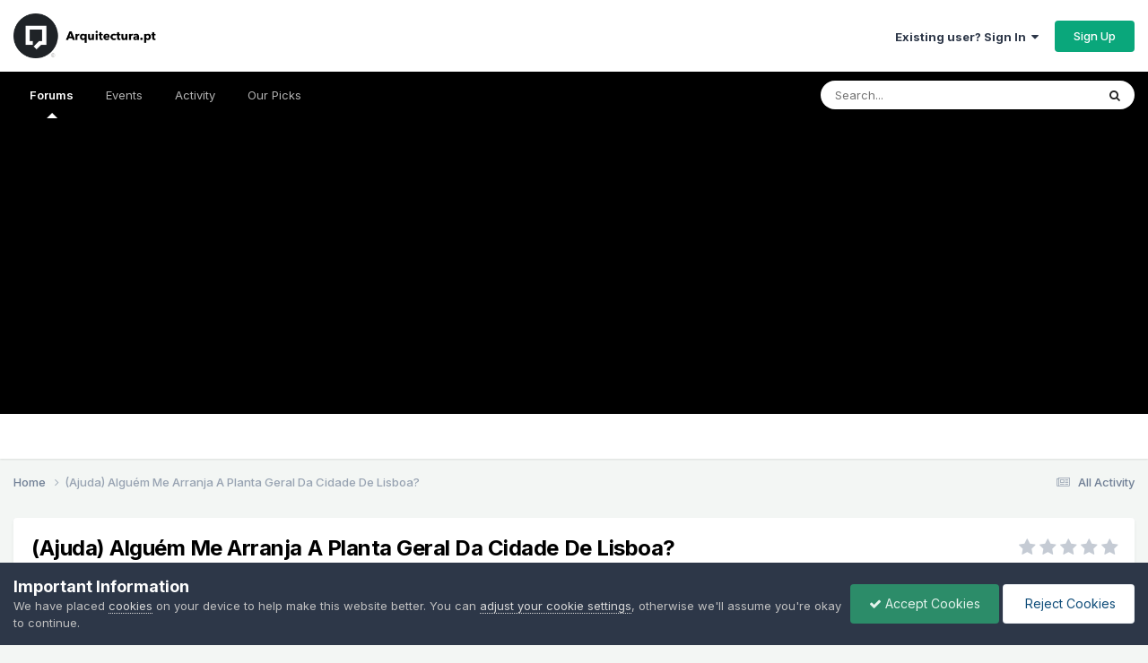

--- FILE ---
content_type: text/html;charset=UTF-8
request_url: https://www.arquitectura.pt/forum/forums/topic/12497-ajuda-algu%C3%A9m-me-arranja-a-planta-geral-da-cidade-de-lisboa/
body_size: 17047
content:
<!DOCTYPE html>
<html lang="pt-PT" dir="ltr">
	<head>
		<meta charset="utf-8">
        
		<title>(Ajuda) Alguém Me Arranja A Planta Geral Da Cidade De Lisboa? - Arquitectura - Arquitectura.pt</title>
		
			<!-- Google tag (gtag.js) -->
<script async src="https://www.googletagmanager.com/gtag/js?id=G-BJE2JYEQH5"></script>
<script>
  window.dataLayer = window.dataLayer || [];
  function gtag(){dataLayer.push(arguments);}
  gtag('js', new Date());

  gtag('config', 'G-BJE2JYEQH5');
</script>
<!-- Google Ads -->
<script async src="https://pagead2.googlesyndication.com/pagead/js/adsbygoogle.js?client=ca-pub-4922296117067261"
     crossorigin="anonymous"></script>
		
		
		
		

	<meta name="viewport" content="width=device-width, initial-scale=1">


	
	
		<meta property="og:image" content="https://www.arquitectura.pt/forum/uploads/monthly_2025_07/Frame.png.43c50ea5f4ca8a53844aa62eb2718908.png">
	


	<meta name="twitter:card" content="summary_large_image" />




	
		
			
				<meta property="og:title" content="(Ajuda) Alguém Me Arranja A Planta Geral Da Cidade De Lisboa?">
			
		
	

	
		
			
				<meta property="og:type" content="website">
			
		
	

	
		
			
				<meta property="og:url" content="https://www.arquitectura.pt/forum/forums/topic/12497-ajuda-algu%C3%A9m-me-arranja-a-planta-geral-da-cidade-de-lisboa/">
			
		
	

	
		
			
				<meta name="description" content="Procuro um ficheiro de 118 mb que tem a cidade de Lisboa dividida em partes.">
			
		
	

	
		
			
				<meta property="og:description" content="Procuro um ficheiro de 118 mb que tem a cidade de Lisboa dividida em partes.">
			
		
	

	
		
			
				<meta property="og:updated_time" content="2018-09-05T13:27:14Z">
			
		
	

	
		
			
				<meta property="og:site_name" content="Arquitectura.pt">
			
		
	

	
		
			
				<meta property="og:locale" content="pt_PT">
			
		
	


	
		<link rel="canonical" href="https://www.arquitectura.pt/forum/forums/topic/12497-ajuda-algu%C3%A9m-me-arranja-a-planta-geral-da-cidade-de-lisboa/" />
	

	
		<link as="style" rel="preload" href="https://www.arquitectura.pt/forum/applications/core/interface/ckeditor/ckeditor/skins/ips/editor.css?t=P1PF" />
	





<link rel="manifest" href="https://www.arquitectura.pt/forum/manifest.webmanifest/">
<meta name="msapplication-config" content="https://www.arquitectura.pt/forum/browserconfig.xml/">
<meta name="msapplication-starturl" content="/forum/">
<meta name="application-name" content="">
<meta name="apple-mobile-web-app-title" content="">

	<meta name="theme-color" content="#000000">


	<meta name="msapplication-TileColor" content="#000000">









<link rel="preload" href="//www.arquitectura.pt/forum/applications/core/interface/font/fontawesome-webfont.woff2?v=4.7.0" as="font" crossorigin="anonymous">
		


	<link rel="preconnect" href="https://fonts.googleapis.com">
	<link rel="preconnect" href="https://fonts.gstatic.com" crossorigin>
	
		<link href="https://fonts.googleapis.com/css2?family=Inter:wght@300;400;500;600;700&display=swap" rel="stylesheet">
	



	<link rel='stylesheet' href='https://www.arquitectura.pt/forum/uploads/css_built_4/341e4a57816af3ba440d891ca87450ff_framework.css?v=a677b60a511768861169' media='all'>

	<link rel='stylesheet' href='https://www.arquitectura.pt/forum/uploads/css_built_4/05e81b71abe4f22d6eb8d1a929494829_responsive.css?v=a677b60a511768861169' media='all'>

	<link rel='stylesheet' href='https://www.arquitectura.pt/forum/uploads/css_built_4/20446cf2d164adcc029377cb04d43d17_flags.css?v=a677b60a511768861169' media='all'>

	<link rel='stylesheet' href='https://www.arquitectura.pt/forum/uploads/css_built_4/90eb5adf50a8c640f633d47fd7eb1778_core.css?v=a677b60a511768861169' media='all'>

	<link rel='stylesheet' href='https://www.arquitectura.pt/forum/uploads/css_built_4/5a0da001ccc2200dc5625c3f3934497d_core_responsive.css?v=a677b60a511768861169' media='all'>

	<link rel='stylesheet' href='https://www.arquitectura.pt/forum/uploads/css_built_4/62e269ced0fdab7e30e026f1d30ae516_forums.css?v=a677b60a511768861169' media='all'>

	<link rel='stylesheet' href='https://www.arquitectura.pt/forum/uploads/css_built_4/76e62c573090645fb99a15a363d8620e_forums_responsive.css?v=a677b60a511768861169' media='all'>

	<link rel='stylesheet' href='https://www.arquitectura.pt/forum/uploads/css_built_4/ebdea0c6a7dab6d37900b9190d3ac77b_topics.css?v=a677b60a511768861169' media='all'>





<link rel='stylesheet' href='https://www.arquitectura.pt/forum/uploads/css_built_4/258adbb6e4f3e83cd3b355f84e3fa002_custom.css?v=a677b60a511768861169' media='all'>




		

	
	<script type='text/javascript'>
		var ipsDebug = false;		
	
		var CKEDITOR_BASEPATH = '//www.arquitectura.pt/forum/applications/core/interface/ckeditor/ckeditor/';
	
		var ipsSettings = {
			
			
			cookie_path: "/forum/",
			
			cookie_prefix: "ips4_",
			
			
			cookie_ssl: true,
			
            essential_cookies: ["oauth_authorize","member_id","login_key","clearAutosave","lastSearch","device_key","IPSSessionFront","loggedIn","noCache","hasJS","cookie_consent","cookie_consent_optional","guestTermsDismissed","language","codeVerifier","forumpass_*"],
			upload_imgURL: "",
			message_imgURL: "",
			notification_imgURL: "",
			baseURL: "//www.arquitectura.pt/forum/",
			jsURL: "//www.arquitectura.pt/forum/applications/core/interface/js/js.php",
			csrfKey: "5eda7844d8953ac87d703eaa4105a2a0",
			antiCache: "a677b60a511768861169",
			jsAntiCache: "a677b60a511769021725",
			disableNotificationSounds: true,
			useCompiledFiles: true,
			links_external: true,
			memberID: 0,
			lazyLoadEnabled: true,
			blankImg: "//www.arquitectura.pt/forum/applications/core/interface/js/spacer.png",
			googleAnalyticsEnabled: true,
			matomoEnabled: false,
			viewProfiles: true,
			mapProvider: 'mapbox',
			mapApiKey: "pk.eyJ1IjoicWVyaWEiLCJhIjoiY2p1emE5NnMwMDE4ZzN5b2J5cnR2aXBzaiJ9.tuYKjxtUZ1bepvqB_Sbp7g",
			pushPublicKey: null,
			relativeDates: true
		};
		
		
		
		
			ipsSettings['maxImageDimensions'] = {
				width: 1000,
				height: 750
			};
		
		
	</script>





<script type='text/javascript' src='https://www.arquitectura.pt/forum/uploads/javascript_global/root_library.js?v=a677b60a511769021725' data-ips></script>


<script type='text/javascript' src='https://www.arquitectura.pt/forum/uploads/javascript_global/root_js_lang_2.js?v=a677b60a511769021725' data-ips></script>


<script type='text/javascript' src='https://www.arquitectura.pt/forum/uploads/javascript_global/root_framework.js?v=a677b60a511769021725' data-ips></script>


<script type='text/javascript' src='https://www.arquitectura.pt/forum/uploads/javascript_core/global_global_core.js?v=a677b60a511769021725' data-ips></script>


<script type='text/javascript' src='https://www.arquitectura.pt/forum/uploads/javascript_global/root_front.js?v=a677b60a511769021725' data-ips></script>


<script type='text/javascript' src='https://www.arquitectura.pt/forum/uploads/javascript_core/front_front_core.js?v=a677b60a511769021725' data-ips></script>


<script type='text/javascript' src='https://www.arquitectura.pt/forum/uploads/javascript_forums/front_front_topic.js?v=a677b60a511769021725' data-ips></script>


<script type='text/javascript' src='https://www.arquitectura.pt/forum/uploads/javascript_global/root_map.js?v=a677b60a511769021725' data-ips></script>



	<script type='text/javascript'>
		
			ips.setSetting( 'date_format', jQuery.parseJSON('"dd-mm-yy"') );
		
			ips.setSetting( 'date_first_day', jQuery.parseJSON('0') );
		
			ips.setSetting( 'ipb_url_filter_option', jQuery.parseJSON('"none"') );
		
			ips.setSetting( 'url_filter_any_action', jQuery.parseJSON('"allow"') );
		
			ips.setSetting( 'bypass_profanity', jQuery.parseJSON('0') );
		
			ips.setSetting( 'emoji_style', jQuery.parseJSON('"twemoji"') );
		
			ips.setSetting( 'emoji_shortcodes', jQuery.parseJSON('true') );
		
			ips.setSetting( 'emoji_ascii', jQuery.parseJSON('true') );
		
			ips.setSetting( 'emoji_cache', jQuery.parseJSON('1753803684') );
		
			ips.setSetting( 'image_jpg_quality', jQuery.parseJSON('75') );
		
			ips.setSetting( 'cloud2', jQuery.parseJSON('false') );
		
			ips.setSetting( 'isAnonymous', jQuery.parseJSON('false') );
		
		
        
    </script>



<script type='application/ld+json'>
{
    "name": "(Ajuda) Algu\u00e9m Me Arranja A Planta Geral Da Cidade De Lisboa?",
    "headline": "(Ajuda) Algu\u00e9m Me Arranja A Planta Geral Da Cidade De Lisboa?",
    "text": "Procuro um ficheiro de 118 mb que tem a cidade de Lisboa dividida em partes. ",
    "dateCreated": "2013-07-02T14:19:47+0000",
    "datePublished": "2013-07-02T14:19:47+0000",
    "dateModified": "2018-09-05T13:27:14+0000",
    "image": "https://www.arquitectura.pt/forum/applications/core/interface/email/default_photo.png",
    "author": {
        "@type": "Person",
        "name": "Diogo Baeta Anjos",
        "image": "https://www.arquitectura.pt/forum/applications/core/interface/email/default_photo.png",
        "url": "https://www.arquitectura.pt/forum/profile/24694-diogo-baeta-anjos/"
    },
    "interactionStatistic": [
        {
            "@type": "InteractionCounter",
            "interactionType": "http://schema.org/ViewAction",
            "userInteractionCount": 8989
        },
        {
            "@type": "InteractionCounter",
            "interactionType": "http://schema.org/CommentAction",
            "userInteractionCount": 3
        },
        {
            "@type": "InteractionCounter",
            "interactionType": "http://schema.org/FollowAction",
            "userInteractionCount": 0
        }
    ],
    "@context": "http://schema.org",
    "@type": "DiscussionForumPosting",
    "@id": "https://www.arquitectura.pt/forum/forums/topic/12497-ajuda-algu%C3%A9m-me-arranja-a-planta-geral-da-cidade-de-lisboa/",
    "isPartOf": {
        "@id": "https://www.arquitectura.pt/forum/#website"
    },
    "publisher": {
        "@id": "https://www.arquitectura.pt/forum/#organization",
        "member": {
            "@type": "Person",
            "name": "Diogo Baeta Anjos",
            "image": "https://www.arquitectura.pt/forum/applications/core/interface/email/default_photo.png",
            "url": "https://www.arquitectura.pt/forum/profile/24694-diogo-baeta-anjos/"
        }
    },
    "url": "https://www.arquitectura.pt/forum/forums/topic/12497-ajuda-algu%C3%A9m-me-arranja-a-planta-geral-da-cidade-de-lisboa/",
    "discussionUrl": "https://www.arquitectura.pt/forum/forums/topic/12497-ajuda-algu%C3%A9m-me-arranja-a-planta-geral-da-cidade-de-lisboa/",
    "mainEntityOfPage": {
        "@type": "WebPage",
        "@id": "https://www.arquitectura.pt/forum/forums/topic/12497-ajuda-algu%C3%A9m-me-arranja-a-planta-geral-da-cidade-de-lisboa/"
    },
    "pageStart": 1,
    "pageEnd": 1,
    "comment": [
        {
            "@type": "Comment",
            "@id": "https://www.arquitectura.pt/forum/forums/topic/12497-ajuda-algu%C3%A9m-me-arranja-a-planta-geral-da-cidade-de-lisboa/#comment-74206",
            "url": "https://www.arquitectura.pt/forum/forums/topic/12497-ajuda-algu%C3%A9m-me-arranja-a-planta-geral-da-cidade-de-lisboa/#comment-74206",
            "author": {
                "@type": "Person",
                "name": "Arch_crx",
                "image": "https://www.arquitectura.pt/forum/applications/core/interface/email/default_photo.png",
                "url": "https://www.arquitectura.pt/forum/profile/893-arch_crx/"
            },
            "dateCreated": "2015-01-28T12:05:59+0000",
            "text": "Tenho esse documento, embora com uns 10 anos. \nEstamos j\u00e1 em 2015, \u00e9 para o caso de ainda ser necess\u00e1rio... \n",
            "upvoteCount": 0
        },
        {
            "@type": "Comment",
            "@id": "https://www.arquitectura.pt/forum/forums/topic/12497-ajuda-algu%C3%A9m-me-arranja-a-planta-geral-da-cidade-de-lisboa/#comment-74207",
            "url": "https://www.arquitectura.pt/forum/forums/topic/12497-ajuda-algu%C3%A9m-me-arranja-a-planta-geral-da-cidade-de-lisboa/#comment-74207",
            "author": {
                "@type": "Person",
                "name": "Diogo Baeta Anjos",
                "image": "https://www.arquitectura.pt/forum/applications/core/interface/email/default_photo.png",
                "url": "https://www.arquitectura.pt/forum/profile/24694-diogo-baeta-anjos/"
            },
            "dateCreated": "2015-01-29T10:53:49+0000",
            "text": "Agrade\u00e7o a resposta.\u00a0 ;) \n\u00a0 \nSabe se existe alguma actualiza\u00e7\u00e3o mais recente? \n\u00a0 \nPode-me enviar essa por e-mail: d.b.anjos@hotmail.com ou www.wetransfer.com \n\u00a0 \nCumprimentos, \n\u00a0 \nDiogo Anjos \n",
            "upvoteCount": 0
        },
        {
            "@type": "Comment",
            "@id": "https://www.arquitectura.pt/forum/forums/topic/12497-ajuda-algu%C3%A9m-me-arranja-a-planta-geral-da-cidade-de-lisboa/#comment-74660",
            "url": "https://www.arquitectura.pt/forum/forums/topic/12497-ajuda-algu%C3%A9m-me-arranja-a-planta-geral-da-cidade-de-lisboa/#comment-74660",
            "author": {
                "@type": "Person",
                "name": "Alina",
                "image": "https://www.arquitectura.pt/forum/applications/core/interface/email/default_photo.png",
                "url": "https://www.arquitectura.pt/forum/profile/26222-alina/"
            },
            "dateCreated": "2018-09-05T13:27:14+0000",
            "text": "Algu\u00e9m conseguiu encontrar a planta de Lisboa? Actualizada se poss\u00edvel?\n \n\n\n\tPedi um or\u00e7amento de uma planta topografica com cotas altim\u00e9tricas e curvas de nivel.... mas o valor que pedem rondam os 600\u20ac ...\n \n\n\n\tSe algu\u00e9m me puder ajudar sou muito agradecida!\n \n\n\n\tGrata\n \n",
            "upvoteCount": 0
        }
    ]
}	
</script>

<script type='application/ld+json'>
{
    "@context": "http://www.schema.org",
    "publisher": "https://www.arquitectura.pt/forum/#organization",
    "@type": "WebSite",
    "@id": "https://www.arquitectura.pt/forum/#website",
    "mainEntityOfPage": "https://www.arquitectura.pt/forum/",
    "name": "Arquitectura.pt",
    "url": "https://www.arquitectura.pt/forum/",
    "potentialAction": {
        "type": "SearchAction",
        "query-input": "required name=query",
        "target": "https://www.arquitectura.pt/forum/search/?q={query}"
    },
    "inLanguage": [
        {
            "@type": "Language",
            "name": "English (USA)",
            "alternateName": "en-US"
        },
        {
            "@type": "Language",
            "name": "Portugu\u00eas",
            "alternateName": "pt-PT"
        }
    ]
}	
</script>

<script type='application/ld+json'>
{
    "@context": "http://www.schema.org",
    "@type": "Organization",
    "@id": "https://www.arquitectura.pt/forum/#organization",
    "mainEntityOfPage": "https://www.arquitectura.pt/forum/",
    "name": "Arquitectura.pt",
    "url": "https://www.arquitectura.pt/forum/",
    "logo": {
        "@type": "ImageObject",
        "@id": "https://www.arquitectura.pt/forum/#logo",
        "url": "https://www.arquitectura.pt/forum/uploads/monthly_2025_07/logo.png.c42badb7c011dc865ee7a5c46ada5b0f.png"
    }
}	
</script>

<script type='application/ld+json'>
{
    "@context": "http://schema.org",
    "@type": "BreadcrumbList",
    "itemListElement": [
        {
            "@type": "ListItem",
            "position": 1,
            "item": {
                "name": "(Ajuda) Algu\u00e9m Me Arranja A Planta Geral Da Cidade De Lisboa?"
            }
        }
    ]
}	
</script>



<script type='text/javascript'>
    (() => {
        let gqlKeys = [];
        for (let [k, v] of Object.entries(gqlKeys)) {
            ips.setGraphQlData(k, v);
        }
    })();
</script>
		

	
	<link rel='shortcut icon' href='https://www.arquitectura.pt/forum/uploads/monthly_2015_02/favicon.ico.479a6e32cb201c61b4869dd4fe9b78b9.ico' type="image/x-icon">

	</head>
	<body class='ipsApp ipsApp_front ipsJS_none ipsClearfix' data-controller='core.front.core.app' data-message="" data-pageApp='forums' data-pageLocation='front' data-pageModule='forums' data-pageController='topic' data-pageID='12497'  >
		
        

        

		<a href='#ipsLayout_mainArea' class='ipsHide' title='Go to main content on this page' accesskey='m'>Jump to content</a>
		





		<div id='ipsLayout_header' class='ipsClearfix'>
			<header>
				<div class='ipsLayout_container'>
					


<a href='https://www.arquitectura.pt/forum/' id='elLogo' accesskey='1'><img src="https://www.arquitectura.pt/forum/uploads/monthly_2025_07/logo.png.c42badb7c011dc865ee7a5c46ada5b0f.png" alt='Arquitectura.pt'></a>

					
						

	<ul id='elUserNav' class='ipsList_inline cSignedOut ipsResponsive_showDesktop'>
		
        
		
        
        
            
            <li id='elSignInLink'>
                <a href='https://www.arquitectura.pt/forum/login/' data-ipsMenu-closeOnClick="false" data-ipsMenu id='elUserSignIn'>
                    Existing user? Sign In &nbsp;<i class='fa fa-caret-down'></i>
                </a>
                
<div id='elUserSignIn_menu' class='ipsMenu ipsMenu_auto ipsHide'>
	<form accept-charset='utf-8' method='post' action='https://www.arquitectura.pt/forum/login/'>
		<input type="hidden" name="csrfKey" value="5eda7844d8953ac87d703eaa4105a2a0">
		<input type="hidden" name="ref" value="aHR0cHM6Ly93d3cuYXJxdWl0ZWN0dXJhLnB0L2ZvcnVtL2ZvcnVtcy90b3BpYy8xMjQ5Ny1hanVkYS1hbGd1JUMzJUE5bS1tZS1hcnJhbmphLWEtcGxhbnRhLWdlcmFsLWRhLWNpZGFkZS1kZS1saXNib2Ev">
		<div data-role="loginForm">
			
			
			
				<div class='ipsColumns ipsColumns_noSpacing'>
					<div class='ipsColumn ipsColumn_wide' id='elUserSignIn_internal'>
						
<div class="ipsPad ipsForm ipsForm_vertical">
	<h4 class="ipsType_sectionHead">Sign In</h4>
	<br><br>
	<ul class='ipsList_reset'>
		<li class="ipsFieldRow ipsFieldRow_noLabel ipsFieldRow_fullWidth">
			
			
				<input type="email" placeholder="Email Address" name="auth" autocomplete="email">
			
		</li>
		<li class="ipsFieldRow ipsFieldRow_noLabel ipsFieldRow_fullWidth">
			<input type="password" placeholder="Password" name="password" autocomplete="current-password">
		</li>
		<li class="ipsFieldRow ipsFieldRow_checkbox ipsClearfix">
			<span class="ipsCustomInput">
				<input type="checkbox" name="remember_me" id="remember_me_checkbox" value="1" checked aria-checked="true">
				<span></span>
			</span>
			<div class="ipsFieldRow_content">
				<label class="ipsFieldRow_label" for="remember_me_checkbox">Remember me</label>
				<span class="ipsFieldRow_desc">Not recommended on shared computers</span>
			</div>
		</li>
		<li class="ipsFieldRow ipsFieldRow_fullWidth">
			<button type="submit" name="_processLogin" value="usernamepassword" class="ipsButton ipsButton_primary ipsButton_small" id="elSignIn_submit">Sign In</button>
			
				<p class="ipsType_right ipsType_small">
					
						<a href='https://www.arquitectura.pt/forum/lostpassword/' data-ipsDialog data-ipsDialog-title='Forgot your password?'>
					
					Forgot your password?</a>
				</p>
			
		</li>
	</ul>
</div>
					</div>
					<div class='ipsColumn ipsColumn_wide'>
						<div class='ipsPadding' id='elUserSignIn_external'>
							<div class='ipsAreaBackground_light ipsPadding:half'>
								
									<p class='ipsType_reset ipsType_small ipsType_center'><strong>Or sign in with one of these services</strong></p>
								
								
									<div class='ipsType_center ipsMargin_top:half'>
										

<button type="submit" name="_processLogin" value="5" class='ipsButton ipsButton_verySmall ipsButton_fullWidth ipsSocial ipsSocial_facebook' style="background-color: #3a579a">
	
		<span class='ipsSocial_icon'>
			
				<i class='fa fa-facebook-official'></i>
			
		</span>
		<span class='ipsSocial_text'>Sign in with Facebook</span>
	
</button>
									</div>
								
									<div class='ipsType_center ipsMargin_top:half'>
										

<button type="submit" name="_processLogin" value="8" class='ipsButton ipsButton_verySmall ipsButton_fullWidth ipsSocial ipsSocial_google' style="background-color: #4285F4">
	
		<span class='ipsSocial_icon'>
			
				<i class='fa fa-google'></i>
			
		</span>
		<span class='ipsSocial_text'>Sign in with Google</span>
	
</button>
									</div>
								
									<div class='ipsType_center ipsMargin_top:half'>
										

<button type="submit" name="_processLogin" value="10" class='ipsButton ipsButton_verySmall ipsButton_fullWidth ipsSocial ipsSocial_apple' style="background-color: #000000">
	
		<span class='ipsSocial_icon'>
			
				<i class='fa fa-apple'></i>
			
		</span>
		<span class='ipsSocial_text'>Sign In With Apple</span>
	
</button>
									</div>
								
							</div>
						</div>
					</div>
				</div>
			
		</div>
	</form>
</div>
            </li>
            
        
		
			<li>
				
					<a href='https://www.arquitectura.pt/forum/register/' data-ipsDialog data-ipsDialog-size='narrow' data-ipsDialog-title='Sign Up' id='elRegisterButton' class='ipsButton ipsButton_normal ipsButton_primary'>Sign Up</a>
				
			</li>
		
	</ul>

						
<ul class='ipsMobileHamburger ipsList_reset ipsResponsive_hideDesktop'>
	<li data-ipsDrawer data-ipsDrawer-drawerElem='#elMobileDrawer'>
		<a href='#'>
			
			
				
			
			
			
			<i class='fa fa-navicon'></i>
		</a>
	</li>
</ul>
					
				</div>
			</header>
			

	<nav data-controller='core.front.core.navBar' class=' ipsResponsive_showDesktop'>
		<div class='ipsNavBar_primary ipsLayout_container '>
			<ul data-role="primaryNavBar" class='ipsClearfix'>
				


	
		
		
			
		
		<li class='ipsNavBar_active' data-active id='elNavSecondary_8' data-role="navBarItem" data-navApp="forums" data-navExt="Forums">
			
			
				<a href="https://www.arquitectura.pt/forum/forums/"  data-navItem-id="8" data-navDefault>
					Forums<span class='ipsNavBar_active__identifier'></span>
				</a>
			
			
		</li>
	
	

	
		
		
		<li  id='elNavSecondary_9' data-role="navBarItem" data-navApp="calendar" data-navExt="Calendar">
			
			
				<a href="https://www.arquitectura.pt/forum/events/"  data-navItem-id="9" >
					Events<span class='ipsNavBar_active__identifier'></span>
				</a>
			
			
		</li>
	
	

	
		
		
		<li  id='elNavSecondary_2' data-role="navBarItem" data-navApp="core" data-navExt="CustomItem">
			
			
				<a href="https://www.arquitectura.pt/forum/discover/"  data-navItem-id="2" >
					Activity<span class='ipsNavBar_active__identifier'></span>
				</a>
			
			
				<ul class='ipsNavBar_secondary ipsHide' data-role='secondaryNavBar'>
					


	
		
		
		<li  id='elNavSecondary_3' data-role="navBarItem" data-navApp="core" data-navExt="AllActivity">
			
			
				<a href="https://www.arquitectura.pt/forum/discover/"  data-navItem-id="3" >
					All Activity<span class='ipsNavBar_active__identifier'></span>
				</a>
			
			
		</li>
	
	

	
		
		
		<li  id='elNavSecondary_4' data-role="navBarItem" data-navApp="core" data-navExt="YourActivityStreams">
			
			
				<a href="#"  data-navItem-id="4" >
					My Activity Streams<span class='ipsNavBar_active__identifier'></span>
				</a>
			
			
		</li>
	
	

	
		
		
		<li  id='elNavSecondary_5' data-role="navBarItem" data-navApp="core" data-navExt="YourActivityStreamsItem">
			
			
				<a href="https://www.arquitectura.pt/forum/discover/unread/"  data-navItem-id="5" >
					Unread Content<span class='ipsNavBar_active__identifier'></span>
				</a>
			
			
		</li>
	
	

	
		
		
		<li  id='elNavSecondary_6' data-role="navBarItem" data-navApp="core" data-navExt="YourActivityStreamsItem">
			
			
				<a href="https://www.arquitectura.pt/forum/discover/content-started/"  data-navItem-id="6" >
					Content I Started<span class='ipsNavBar_active__identifier'></span>
				</a>
			
			
		</li>
	
	

	
		
		
		<li  id='elNavSecondary_7' data-role="navBarItem" data-navApp="core" data-navExt="Search">
			
			
				<a href="https://www.arquitectura.pt/forum/search/"  data-navItem-id="7" >
					Search<span class='ipsNavBar_active__identifier'></span>
				</a>
			
			
		</li>
	
	

					<li class='ipsHide' id='elNavigationMore_2' data-role='navMore'>
						<a href='#' data-ipsMenu data-ipsMenu-appendTo='#elNavigationMore_2' id='elNavigationMore_2_dropdown'>More <i class='fa fa-caret-down'></i></a>
						<ul class='ipsHide ipsMenu ipsMenu_auto' id='elNavigationMore_2_dropdown_menu' data-role='moreDropdown'></ul>
					</li>
				</ul>
			
		</li>
	
	

	
		
		
		<li  id='elNavSecondary_14' data-role="navBarItem" data-navApp="core" data-navExt="Promoted">
			
			
				<a href="https://www.arquitectura.pt/forum/ourpicks/"  data-navItem-id="14" >
					Our Picks<span class='ipsNavBar_active__identifier'></span>
				</a>
			
			
		</li>
	
	

				<li class='ipsHide' id='elNavigationMore' data-role='navMore'>
					<a href='#' data-ipsMenu data-ipsMenu-appendTo='#elNavigationMore' id='elNavigationMore_dropdown'>More</a>
					<ul class='ipsNavBar_secondary ipsHide' data-role='secondaryNavBar'>
						<li class='ipsHide' id='elNavigationMore_more' data-role='navMore'>
							<a href='#' data-ipsMenu data-ipsMenu-appendTo='#elNavigationMore_more' id='elNavigationMore_more_dropdown'>More <i class='fa fa-caret-down'></i></a>
							<ul class='ipsHide ipsMenu ipsMenu_auto' id='elNavigationMore_more_dropdown_menu' data-role='moreDropdown'></ul>
						</li>
					</ul>
				</li>
			</ul>
			

	<div id="elSearchWrapper">
		<div id='elSearch' data-controller="core.front.core.quickSearch">
			<form accept-charset='utf-8' action='//www.arquitectura.pt/forum/search/?do=quicksearch' method='post'>
                <input type='search' id='elSearchField' placeholder='Search...' name='q' autocomplete='off' aria-label='Search'>
                <details class='cSearchFilter'>
                    <summary class='cSearchFilter__text'></summary>
                    <ul class='cSearchFilter__menu'>
                        
                        <li><label><input type="radio" name="type" value="all" ><span class='cSearchFilter__menuText'>Everywhere</span></label></li>
                        
                            
                                <li><label><input type="radio" name="type" value='contextual_{&quot;type&quot;:&quot;forums_topic&quot;,&quot;nodes&quot;:70}' checked><span class='cSearchFilter__menuText'>This Forum</span></label></li>
                            
                                <li><label><input type="radio" name="type" value='contextual_{&quot;type&quot;:&quot;forums_topic&quot;,&quot;item&quot;:12497}' checked><span class='cSearchFilter__menuText'>This Topic</span></label></li>
                            
                        
                        
                            <li><label><input type="radio" name="type" value="core_statuses_status"><span class='cSearchFilter__menuText'>Status Updates</span></label></li>
                        
                            <li><label><input type="radio" name="type" value="forums_topic"><span class='cSearchFilter__menuText'>Topics</span></label></li>
                        
                            <li><label><input type="radio" name="type" value="calendar_event"><span class='cSearchFilter__menuText'>Events</span></label></li>
                        
                            <li><label><input type="radio" name="type" value="core_members"><span class='cSearchFilter__menuText'>Members</span></label></li>
                        
                    </ul>
                </details>
				<button class='cSearchSubmit' type="submit" aria-label='Search'><i class="fa fa-search"></i></button>
			</form>
		</div>
	</div>

		</div>
	</nav>

			
<ul id='elMobileNav' class='ipsResponsive_hideDesktop' data-controller='core.front.core.mobileNav'>
	
		
			<li id='elMobileBreadcrumb'>
				<a href='https://www.arquitectura.pt/forum/'>
					<span>Home</span>
				</a>
			</li>
		
	
	
	
	<li >
		<a data-action="defaultStream" href='https://www.arquitectura.pt/forum/discover/'><i class="fa fa-newspaper-o" aria-hidden="true"></i></a>
	</li>

	

	
		<li class='ipsJS_show'>
			<a href='https://www.arquitectura.pt/forum/search/'><i class='fa fa-search'></i></a>
		</li>
	
</ul>
		</div>
		<main id='ipsLayout_body' class='ipsLayout_container'>
			<div id='ipsLayout_contentArea'>
				<div id='ipsLayout_contentWrapper'>
					
<nav class='ipsBreadcrumb ipsBreadcrumb_top ipsFaded_withHover'>
	

	<ul class='ipsList_inline ipsPos_right'>
		
		<li >
			<a data-action="defaultStream" class='ipsType_light '  href='https://www.arquitectura.pt/forum/discover/'><i class="fa fa-newspaper-o" aria-hidden="true"></i> <span>All Activity</span></a>
		</li>
		
	</ul>

	<ul data-role="breadcrumbList">
		<li>
			<a title="Home" href='https://www.arquitectura.pt/forum/'>
				<span>Home <i class='fa fa-angle-right'></i></span>
			</a>
		</li>
		
		
			<li>
				
					(Ajuda) Alguém Me Arranja A Planta Geral Da Cidade De Lisboa?
				
			</li>
		
	</ul>
</nav>
					
					<div id='ipsLayout_mainArea'>
						
						
						
						

	




						



<div class='ipsPageHeader ipsResponsive_pull ipsBox ipsPadding sm:ipsPadding:half ipsMargin_bottom'>
		
	
	<div class='ipsFlex ipsFlex-ai:center ipsFlex-fw:wrap ipsGap:4'>
		<div class='ipsFlex-flex:11'>
			<h1 class='ipsType_pageTitle ipsContained_container'>
				

				
				
					<span class='ipsType_break ipsContained'>
						<span>(Ajuda) Alguém Me Arranja A Planta Geral Da Cidade De Lisboa?</span>
					</span>
				
			</h1>
			
			
		</div>
		
			<div class='ipsFlex-flex:00 ipsType_light'>
				
				
<div  class='ipsClearfix ipsRating  ipsRating_veryLarge'>
	
	<ul class='ipsRating_collective'>
		
			
				<li class='ipsRating_off'>
					<i class='fa fa-star'></i>
				</li>
			
		
			
				<li class='ipsRating_off'>
					<i class='fa fa-star'></i>
				</li>
			
		
			
				<li class='ipsRating_off'>
					<i class='fa fa-star'></i>
				</li>
			
		
			
				<li class='ipsRating_off'>
					<i class='fa fa-star'></i>
				</li>
			
		
			
				<li class='ipsRating_off'>
					<i class='fa fa-star'></i>
				</li>
			
		
	</ul>
</div>
			</div>
		
	</div>
	<hr class='ipsHr'>
	<div class='ipsPageHeader__meta ipsFlex ipsFlex-jc:between ipsFlex-ai:center ipsFlex-fw:wrap ipsGap:3'>
		<div class='ipsFlex-flex:11'>
			<div class='ipsPhotoPanel ipsPhotoPanel_mini ipsPhotoPanel_notPhone ipsClearfix'>
				


	<a href="https://www.arquitectura.pt/forum/profile/24694-diogo-baeta-anjos/" rel="nofollow" data-ipsHover data-ipsHover-width="370" data-ipsHover-target="https://www.arquitectura.pt/forum/profile/24694-diogo-baeta-anjos/?do=hovercard" class="ipsUserPhoto ipsUserPhoto_mini" title="Go to Diogo Baeta Anjos's profile">
		<img src='data:image/svg+xml,%3Csvg%20xmlns%3D%22http%3A%2F%2Fwww.w3.org%2F2000%2Fsvg%22%20viewBox%3D%220%200%201024%201024%22%20style%3D%22background%3A%237262c4%22%3E%3Cg%3E%3Ctext%20text-anchor%3D%22middle%22%20dy%3D%22.35em%22%20x%3D%22512%22%20y%3D%22512%22%20fill%3D%22%23ffffff%22%20font-size%3D%22700%22%20font-family%3D%22-apple-system%2C%20BlinkMacSystemFont%2C%20Roboto%2C%20Helvetica%2C%20Arial%2C%20sans-serif%22%3ED%3C%2Ftext%3E%3C%2Fg%3E%3C%2Fsvg%3E' alt='Diogo Baeta Anjos' loading="lazy">
	</a>

				<div>
					<p class='ipsType_reset ipsType_blendLinks'>
						<span class='ipsType_normal'>
						
							<strong>By 


<a href='https://www.arquitectura.pt/forum/profile/24694-diogo-baeta-anjos/' rel="nofollow" data-ipsHover data-ipsHover-width='370' data-ipsHover-target='https://www.arquitectura.pt/forum/profile/24694-diogo-baeta-anjos/?do=hovercard&amp;referrer=https%253A%252F%252Fwww.arquitectura.pt%252Fforum%252Fforums%252Ftopic%252F12497-ajuda-algu%2525C3%2525A9m-me-arranja-a-planta-geral-da-cidade-de-lisboa%252F' title="Go to Diogo Baeta Anjos's profile" class="ipsType_break">Diogo Baeta Anjos</a></strong><br />
							<span class='ipsType_light'><time datetime='2013-07-02T14:19:47Z' title='02-07-2013 14:19' data-short='12 yr'>July 2, 2013</time> in <a href="https://www.arquitectura.pt/forum/forums/?forumId=70">

<span class="ipsBadge ipsBadge_pill" 


style="background-color: #ffffff; color: #000000;"
>Arquitectura</span>
</a></span>
						
						</span>
					</p>
				</div>
			</div>
		</div>
		
			<div class='ipsFlex-flex:01 ipsResponsive_hidePhone'>
				<div class='ipsShareLinks'>
					
						


    <a href='#elShareItem_386131859_menu' id='elShareItem_386131859' data-ipsMenu class='ipsShareButton ipsButton ipsButton_verySmall ipsButton_link ipsButton_link--light'>
        <span><i class='fa fa-share-alt'></i></span> &nbsp;Share
    </a>

    <div class='ipsPadding ipsMenu ipsMenu_normal ipsHide' id='elShareItem_386131859_menu' data-controller="core.front.core.sharelink">
        
        
        <span data-ipsCopy data-ipsCopy-flashmessage>
            <a href="https://www.arquitectura.pt/forum/forums/topic/12497-ajuda-algu%C3%A9m-me-arranja-a-planta-geral-da-cidade-de-lisboa/" class="ipsButton ipsButton_light ipsButton_small ipsButton_fullWidth" data-role="copyButton" data-clipboard-text="https://www.arquitectura.pt/forum/forums/topic/12497-ajuda-algu%C3%A9m-me-arranja-a-planta-geral-da-cidade-de-lisboa/" data-ipstooltip title='Copy Link to Clipboard'><i class="fa fa-clone"></i> https://www.arquitectura.pt/forum/forums/topic/12497-ajuda-algu%C3%A9m-me-arranja-a-planta-geral-da-cidade-de-lisboa/</a>
        </span>
        <ul class='ipsShareLinks ipsMargin_top:half'>
            
                <li>
<a href="https://bsky.app/intent/compose?text=%28Ajuda%29+Algu%C3%A9m+Me+Arranja+A+Planta+Geral+Da+Cidade+De+Lisboa%3F%20-%20https%3A%2F%2Fwww.arquitectura.pt%2Fforum%2Fforums%2Ftopic%2F12497-ajuda-algu%25C3%25A9m-me-arranja-a-planta-geral-da-cidade-de-lisboa%2F" class="cShareLink cShareLink_bluesky" target="_blank" data-role="shareLink" title='Share on Bluesky' data-ipsTooltip rel='nofollow noopener'>
    <i class="fa fa-bluesky"></i>
</a></li>
            
                <li>
<a href="https://www.facebook.com/sharer/sharer.php?u=https%3A%2F%2Fwww.arquitectura.pt%2Fforum%2Fforums%2Ftopic%2F12497-ajuda-algu%25C3%25A9m-me-arranja-a-planta-geral-da-cidade-de-lisboa%2F" class="cShareLink cShareLink_facebook" target="_blank" data-role="shareLink" title='Share on Facebook' data-ipsTooltip rel='noopener nofollow'>
	<i class="fa fa-facebook"></i>
</a></li>
            
                <li>
<a href="https://x.com/share?url=https%3A%2F%2Fwww.arquitectura.pt%2Fforum%2Fforums%2Ftopic%2F12497-ajuda-algu%2525C3%2525A9m-me-arranja-a-planta-geral-da-cidade-de-lisboa%2F" class="cShareLink cShareLink_x" target="_blank" data-role="shareLink" title='Share on X' data-ipsTooltip rel='nofollow noopener'>
    <i class="fa fa-x"></i>
</a></li>
            
                <li>
<a href="mailto:?subject=%28Ajuda%29%20Algu%C3%A9m%20Me%20Arranja%20A%20Planta%20Geral%20Da%20Cidade%20De%20Lisboa%3F&body=https%3A%2F%2Fwww.arquitectura.pt%2Fforum%2Fforums%2Ftopic%2F12497-ajuda-algu%25C3%25A9m-me-arranja-a-planta-geral-da-cidade-de-lisboa%2F" rel='nofollow' class='cShareLink cShareLink_email' title='Share via email' data-ipsTooltip>
	<i class="fa fa-envelope"></i>
</a></li>
            
                <li>
<a href="https://www.linkedin.com/shareArticle?mini=true&amp;url=https%3A%2F%2Fwww.arquitectura.pt%2Fforum%2Fforums%2Ftopic%2F12497-ajuda-algu%25C3%25A9m-me-arranja-a-planta-geral-da-cidade-de-lisboa%2F&amp;title=%28Ajuda%29+Algu%C3%A9m+Me+Arranja+A+Planta+Geral+Da+Cidade+De+Lisboa%3F" rel="nofollow noopener" class="cShareLink cShareLink_linkedin" target="_blank" data-role="shareLink" title='Share on LinkedIn' data-ipsTooltip>
	<i class="fa fa-linkedin"></i>
</a></li>
            
                <li>
<a href="https://www.reddit.com/submit?url=https%3A%2F%2Fwww.arquitectura.pt%2Fforum%2Fforums%2Ftopic%2F12497-ajuda-algu%25C3%25A9m-me-arranja-a-planta-geral-da-cidade-de-lisboa%2F&amp;title=%28Ajuda%29+Algu%C3%A9m+Me+Arranja+A+Planta+Geral+Da+Cidade+De+Lisboa%3F" rel="nofollow noopener" class="cShareLink cShareLink_reddit" target="_blank" title='Share on Reddit' data-ipsTooltip>
	<i class="fa fa-reddit"></i>
</a></li>
            
                <li>
<a href="https://pinterest.com/pin/create/button/?url=https://www.arquitectura.pt/forum/forums/topic/12497-ajuda-algu%25C3%25A9m-me-arranja-a-planta-geral-da-cidade-de-lisboa/&amp;media=https://www.arquitectura.pt/forum/uploads/monthly_2025_07/Frame.png.43c50ea5f4ca8a53844aa62eb2718908.png" class="cShareLink cShareLink_pinterest" rel="nofollow noopener" target="_blank" data-role="shareLink" title='Share on Pinterest' data-ipsTooltip>
	<i class="fa fa-pinterest"></i>
</a></li>
            
        </ul>
        
            <hr class='ipsHr'>
            <button class='ipsHide ipsButton ipsButton_verySmall ipsButton_light ipsButton_fullWidth ipsMargin_top:half' data-controller='core.front.core.webshare' data-role='webShare' data-webShareTitle='(Ajuda) Alguém Me Arranja A Planta Geral Da Cidade De Lisboa?' data-webShareText='(Ajuda) Alguém Me Arranja A Planta Geral Da Cidade De Lisboa?' data-webShareUrl='https://www.arquitectura.pt/forum/forums/topic/12497-ajuda-algu%C3%A9m-me-arranja-a-planta-geral-da-cidade-de-lisboa/'>More sharing options...</button>
        
    </div>

					
					
                    

					



					

<div data-followApp='forums' data-followArea='topic' data-followID='12497' data-controller='core.front.core.followButton'>
	

	<a href='https://www.arquitectura.pt/forum/login/' rel="nofollow" class="ipsFollow ipsPos_middle ipsButton ipsButton_light ipsButton_verySmall ipsButton_disabled" data-role="followButton" data-ipsTooltip title='Sign in to follow this'>
		<span>Followers</span>
		<span class='ipsCommentCount'>0</span>
	</a>

</div>
				</div>
			</div>
					
	</div>
	
	
</div>








<div class='ipsClearfix'>
	<ul class="ipsToolList ipsToolList_horizontal ipsClearfix ipsSpacer_both ">
		
			<li class='ipsToolList_primaryAction'>
				<span data-controller='forums.front.topic.reply'>
					
						<a href='#replyForm' rel="nofollow" class='ipsButton ipsButton_important ipsButton_medium ipsButton_fullWidth' data-action='replyToTopic'>Reply to this topic</a>
					
				</span>
			</li>
		
		
			<li class='ipsResponsive_hidePhone'>
				
					<a href="https://www.arquitectura.pt/forum/forums/?forumId=70&amp;do=add" rel="nofollow" class='ipsButton ipsButton_link ipsButton_medium ipsButton_fullWidth' title='Start a new topic in this forum'>Start new topic</a>
				
			</li>
		
		
	</ul>
</div>

<div id='comments' data-controller='core.front.core.commentFeed,forums.front.topic.view, core.front.core.ignoredComments' data-autoPoll data-baseURL='https://www.arquitectura.pt/forum/forums/topic/12497-ajuda-algu%C3%A9m-me-arranja-a-planta-geral-da-cidade-de-lisboa/' data-lastPage data-feedID='topic-12497' class='cTopic ipsClear ipsSpacer_top'>
	
			
	

	

<div data-controller='core.front.core.recommendedComments' data-url='https://www.arquitectura.pt/forum/forums/topic/12497-ajuda-algu%C3%A9m-me-arranja-a-planta-geral-da-cidade-de-lisboa/?recommended=comments' class='ipsRecommendedComments ipsHide'>
	<div data-role="recommendedComments">
		<h2 class='ipsType_sectionHead ipsType_large ipsType_bold ipsMargin_bottom'>Recommended Posts</h2>
		
	</div>
</div>
	
	<div id="elPostFeed" data-role='commentFeed' data-controller='core.front.core.moderation' >
		<form action="https://www.arquitectura.pt/forum/forums/topic/12497-ajuda-algu%C3%A9m-me-arranja-a-planta-geral-da-cidade-de-lisboa/?csrfKey=5eda7844d8953ac87d703eaa4105a2a0&amp;do=multimodComment" method="post" data-ipsPageAction data-role='moderationTools'>
			
			
				

					

					
					



<a id='findComment-73958'></a>
<a id='comment-73958'></a>
<article  id='elComment_73958' class='cPost ipsBox ipsResponsive_pull  ipsComment  ipsComment_parent ipsClearfix ipsClear ipsColumns ipsColumns_noSpacing ipsColumns_collapsePhone    '>
	

	

	<div class='cAuthorPane_mobile ipsResponsive_showPhone'>
		<div class='cAuthorPane_photo'>
			<div class='cAuthorPane_photoWrap'>
				


	<a href="https://www.arquitectura.pt/forum/profile/24694-diogo-baeta-anjos/" rel="nofollow" data-ipsHover data-ipsHover-width="370" data-ipsHover-target="https://www.arquitectura.pt/forum/profile/24694-diogo-baeta-anjos/?do=hovercard" class="ipsUserPhoto ipsUserPhoto_large" title="Go to Diogo Baeta Anjos's profile">
		<img src='data:image/svg+xml,%3Csvg%20xmlns%3D%22http%3A%2F%2Fwww.w3.org%2F2000%2Fsvg%22%20viewBox%3D%220%200%201024%201024%22%20style%3D%22background%3A%237262c4%22%3E%3Cg%3E%3Ctext%20text-anchor%3D%22middle%22%20dy%3D%22.35em%22%20x%3D%22512%22%20y%3D%22512%22%20fill%3D%22%23ffffff%22%20font-size%3D%22700%22%20font-family%3D%22-apple-system%2C%20BlinkMacSystemFont%2C%20Roboto%2C%20Helvetica%2C%20Arial%2C%20sans-serif%22%3ED%3C%2Ftext%3E%3C%2Fg%3E%3C%2Fsvg%3E' alt='Diogo Baeta Anjos' loading="lazy">
	</a>

				
				
					<a href="https://www.arquitectura.pt/forum/profile/24694-diogo-baeta-anjos/badges/" rel="nofollow">
						
<img src='https://www.arquitectura.pt/forum/uploads/monthly_2021_06/1_Newbie.svg' loading="lazy" alt="Newbie" class="cAuthorPane_badge cAuthorPane_badge--rank ipsOutline ipsOutline:2px" data-ipsTooltip title="Rank: Newbie (1/14)">
					</a>
				
			</div>
		</div>
		<div class='cAuthorPane_content'>
			<h3 class='ipsType_sectionHead cAuthorPane_author ipsType_break ipsType_blendLinks ipsFlex ipsFlex-ai:center'>
				


<a href='https://www.arquitectura.pt/forum/profile/24694-diogo-baeta-anjos/' rel="nofollow" data-ipsHover data-ipsHover-width='370' data-ipsHover-target='https://www.arquitectura.pt/forum/profile/24694-diogo-baeta-anjos/?do=hovercard&amp;referrer=https%253A%252F%252Fwww.arquitectura.pt%252Fforum%252Fforums%252Ftopic%252F12497-ajuda-algu%2525C3%2525A9m-me-arranja-a-planta-geral-da-cidade-de-lisboa%252F' title="Go to Diogo Baeta Anjos's profile" class="ipsType_break">Diogo Baeta Anjos</a>
			</h3>
			<div class='ipsType_light ipsType_reset'>
			    <a href='https://www.arquitectura.pt/forum/forums/topic/12497-ajuda-algu%C3%A9m-me-arranja-a-planta-geral-da-cidade-de-lisboa/#findComment-73958' rel="nofollow" class='ipsType_blendLinks'>Posted <time datetime='2013-07-02T14:19:47Z' title='02-07-2013 14:19' data-short='12 yr'>July 2, 2013</time></a>
				
			</div>
		</div>
	</div>
	<aside class='ipsComment_author cAuthorPane ipsColumn ipsColumn_medium ipsResponsive_hidePhone'>
		<h3 class='ipsType_sectionHead cAuthorPane_author ipsType_blendLinks ipsType_break'><strong>


<a href='https://www.arquitectura.pt/forum/profile/24694-diogo-baeta-anjos/' rel="nofollow" data-ipsHover data-ipsHover-width='370' data-ipsHover-target='https://www.arquitectura.pt/forum/profile/24694-diogo-baeta-anjos/?do=hovercard&amp;referrer=https%253A%252F%252Fwww.arquitectura.pt%252Fforum%252Fforums%252Ftopic%252F12497-ajuda-algu%2525C3%2525A9m-me-arranja-a-planta-geral-da-cidade-de-lisboa%252F' title="Go to Diogo Baeta Anjos's profile" class="ipsType_break">Diogo Baeta Anjos</a></strong>
			
		</h3>
		<ul class='cAuthorPane_info ipsList_reset'>
			<li data-role='photo' class='cAuthorPane_photo'>
				<div class='cAuthorPane_photoWrap'>
					


	<a href="https://www.arquitectura.pt/forum/profile/24694-diogo-baeta-anjos/" rel="nofollow" data-ipsHover data-ipsHover-width="370" data-ipsHover-target="https://www.arquitectura.pt/forum/profile/24694-diogo-baeta-anjos/?do=hovercard" class="ipsUserPhoto ipsUserPhoto_large" title="Go to Diogo Baeta Anjos's profile">
		<img src='data:image/svg+xml,%3Csvg%20xmlns%3D%22http%3A%2F%2Fwww.w3.org%2F2000%2Fsvg%22%20viewBox%3D%220%200%201024%201024%22%20style%3D%22background%3A%237262c4%22%3E%3Cg%3E%3Ctext%20text-anchor%3D%22middle%22%20dy%3D%22.35em%22%20x%3D%22512%22%20y%3D%22512%22%20fill%3D%22%23ffffff%22%20font-size%3D%22700%22%20font-family%3D%22-apple-system%2C%20BlinkMacSystemFont%2C%20Roboto%2C%20Helvetica%2C%20Arial%2C%20sans-serif%22%3ED%3C%2Ftext%3E%3C%2Fg%3E%3C%2Fsvg%3E' alt='Diogo Baeta Anjos' loading="lazy">
	</a>

					
					
						
<img src='https://www.arquitectura.pt/forum/uploads/monthly_2021_06/1_Newbie.svg' loading="lazy" alt="Newbie" class="cAuthorPane_badge cAuthorPane_badge--rank ipsOutline ipsOutline:2px" data-ipsTooltip title="Rank: Newbie (1/14)">
					
				</div>
			</li>
			
				<li data-role='group'>Membros</li>
				
			
			
				<li data-role='stats' class='ipsMargin_top'>
					<ul class="ipsList_reset ipsType_light ipsFlex ipsFlex-ai:center ipsFlex-jc:center ipsGap_row:2 cAuthorPane_stats">
						<li>
							
								<a href="https://www.arquitectura.pt/forum/profile/24694-diogo-baeta-anjos/content/" rel="nofollow" title="3 posts" data-ipsTooltip class="ipsType_blendLinks">
							
								<i class="fa fa-comment"></i> 3
							
								</a>
							
						</li>
						
					</ul>
				</li>
			
			
				

			
		</ul>
	</aside>
	<div class='ipsColumn ipsColumn_fluid ipsMargin:none'>
		

<div id='comment-73958_wrap' data-controller='core.front.core.comment' data-commentApp='forums' data-commentType='forums' data-commentID="73958" data-quoteData='{&quot;userid&quot;:24694,&quot;username&quot;:&quot;Diogo Baeta Anjos&quot;,&quot;timestamp&quot;:1372774787,&quot;contentapp&quot;:&quot;forums&quot;,&quot;contenttype&quot;:&quot;forums&quot;,&quot;contentid&quot;:12497,&quot;contentclass&quot;:&quot;forums_Topic&quot;,&quot;contentcommentid&quot;:73958}' class='ipsComment_content ipsType_medium'>

	<div class='ipsComment_meta ipsType_light ipsFlex ipsFlex-ai:center ipsFlex-jc:between ipsFlex-fd:row-reverse'>
		<div class='ipsType_light ipsType_reset ipsType_blendLinks ipsComment_toolWrap'>
			<div class='ipsResponsive_hidePhone ipsComment_badges'>
				<ul class='ipsList_reset ipsFlex ipsFlex-jc:end ipsFlex-fw:wrap ipsGap:2 ipsGap_row:1'>
					
					
					
					
					
				</ul>
			</div>
			<ul class='ipsList_reset ipsComment_tools'>
				<li>
					<a href='#elControls_73958_menu' class='ipsComment_ellipsis' id='elControls_73958' title='More options...' data-ipsMenu data-ipsMenu-appendTo='#comment-73958_wrap'><i class='fa fa-ellipsis-h'></i></a>
					<ul id='elControls_73958_menu' class='ipsMenu ipsMenu_narrow ipsHide'>
						
							<li class='ipsMenu_item'><a href='https://www.arquitectura.pt/forum/forums/topic/12497-ajuda-algu%C3%A9m-me-arranja-a-planta-geral-da-cidade-de-lisboa/?do=reportComment&amp;comment=73958' data-ipsDialog data-ipsDialog-remoteSubmit data-ipsDialog-size='medium' data-ipsDialog-flashMessage='Thanks for your report.' data-ipsDialog-title="Report post" data-action='reportComment' title='Report this content'>Report</a></li>
						
						
                        
						
						
						
							
								
							
							
							
							
							
							
						
					</ul>
				</li>
				
			</ul>
		</div>

		<div class='ipsType_reset ipsResponsive_hidePhone'>
		   
		   Posted <time datetime='2013-07-02T14:19:47Z' title='02-07-2013 14:19' data-short='12 yr'>July 2, 2013</time>
		   
			
			<span class='ipsResponsive_hidePhone'>
				
				
			</span>
		</div>
	</div>

	

    

	<div class='cPost_contentWrap'>
		
		<div data-role='commentContent' class='ipsType_normal ipsType_richText ipsPadding_bottom ipsContained' data-controller='core.front.core.lightboxedImages'>
			<p>Procuro um ficheiro de 118 mb que tem a cidade de Lisboa dividida em partes.</p>

			
		</div>

		
			<div class='ipsItemControls'>
				
					
						

	<div data-controller='core.front.core.reaction' class='ipsItemControls_right ipsClearfix '>	
		<div class='ipsReact ipsPos_right'>
			
				
				<div class='ipsReact_blurb ipsHide' data-role='reactionBlurb'>
					
				</div>
			
			
			
		</div>
	</div>

					
				
				<ul class='ipsComment_controls ipsClearfix ipsItemControls_left' data-role="commentControls">
					
						
						
							<li data-ipsQuote-editor='topic_comment' data-ipsQuote-target='#comment-73958' class='ipsJS_show'>
								<button class='ipsButton ipsButton_light ipsButton_verySmall ipsButton_narrow cMultiQuote ipsHide' data-action='multiQuoteComment' data-ipsTooltip data-ipsQuote-multiQuote data-mqId='mq73958' title='MultiQuote'><i class='fa fa-plus'></i></button>
							</li>
							<li data-ipsQuote-editor='topic_comment' data-ipsQuote-target='#comment-73958' class='ipsJS_show'>
								<a href='#' data-action='quoteComment' data-ipsQuote-singleQuote>Quote</a>
							</li>
						
						
						
												
					
					<li class='ipsHide' data-role='commentLoading'>
						<span class='ipsLoading ipsLoading_tiny ipsLoading_noAnim'></span>
					</li>
				</ul>
			</div>
		

		
	</div>

	
    
</div>
	</div>
</article>
					
						<ul class='ipsTopicMeta'>
							
							
								<li class="ipsTopicMeta__item ipsTopicMeta__item--time">
									1 year later...
								</li>
							
						</ul>
					
					
					
				

					

					
					



<a id='findComment-74206'></a>
<a id='comment-74206'></a>
<article  id='elComment_74206' class='cPost ipsBox ipsResponsive_pull  ipsComment  ipsComment_parent ipsClearfix ipsClear ipsColumns ipsColumns_noSpacing ipsColumns_collapsePhone    '>
	

	

	<div class='cAuthorPane_mobile ipsResponsive_showPhone'>
		<div class='cAuthorPane_photo'>
			<div class='cAuthorPane_photoWrap'>
				


	<a href="https://www.arquitectura.pt/forum/profile/893-arch_crx/" rel="nofollow" data-ipsHover data-ipsHover-width="370" data-ipsHover-target="https://www.arquitectura.pt/forum/profile/893-arch_crx/?do=hovercard" class="ipsUserPhoto ipsUserPhoto_large" title="Go to Arch_crx's profile">
		<img src='data:image/svg+xml,%3Csvg%20xmlns%3D%22http%3A%2F%2Fwww.w3.org%2F2000%2Fsvg%22%20viewBox%3D%220%200%201024%201024%22%20style%3D%22background%3A%236fc462%22%3E%3Cg%3E%3Ctext%20text-anchor%3D%22middle%22%20dy%3D%22.35em%22%20x%3D%22512%22%20y%3D%22512%22%20fill%3D%22%23ffffff%22%20font-size%3D%22700%22%20font-family%3D%22-apple-system%2C%20BlinkMacSystemFont%2C%20Roboto%2C%20Helvetica%2C%20Arial%2C%20sans-serif%22%3EA%3C%2Ftext%3E%3C%2Fg%3E%3C%2Fsvg%3E' alt='Arch_crx' loading="lazy">
	</a>

				
				
					<a href="https://www.arquitectura.pt/forum/profile/893-arch_crx/badges/" rel="nofollow">
						
<img src='https://www.arquitectura.pt/forum/uploads/monthly_2021_06/1_Newbie.svg' loading="lazy" alt="Newbie" class="cAuthorPane_badge cAuthorPane_badge--rank ipsOutline ipsOutline:2px" data-ipsTooltip title="Rank: Newbie (1/14)">
					</a>
				
			</div>
		</div>
		<div class='cAuthorPane_content'>
			<h3 class='ipsType_sectionHead cAuthorPane_author ipsType_break ipsType_blendLinks ipsFlex ipsFlex-ai:center'>
				


<a href='https://www.arquitectura.pt/forum/profile/893-arch_crx/' rel="nofollow" data-ipsHover data-ipsHover-width='370' data-ipsHover-target='https://www.arquitectura.pt/forum/profile/893-arch_crx/?do=hovercard&amp;referrer=https%253A%252F%252Fwww.arquitectura.pt%252Fforum%252Fforums%252Ftopic%252F12497-ajuda-algu%2525C3%2525A9m-me-arranja-a-planta-geral-da-cidade-de-lisboa%252F' title="Go to Arch_crx's profile" class="ipsType_break">Arch_crx</a>
			</h3>
			<div class='ipsType_light ipsType_reset'>
			    <a href='https://www.arquitectura.pt/forum/forums/topic/12497-ajuda-algu%C3%A9m-me-arranja-a-planta-geral-da-cidade-de-lisboa/#findComment-74206' rel="nofollow" class='ipsType_blendLinks'>Posted <time datetime='2015-01-28T12:05:59Z' title='28-01-2015 12:05' data-short='11 yr'>January 28, 2015</time></a>
				
			</div>
		</div>
	</div>
	<aside class='ipsComment_author cAuthorPane ipsColumn ipsColumn_medium ipsResponsive_hidePhone'>
		<h3 class='ipsType_sectionHead cAuthorPane_author ipsType_blendLinks ipsType_break'><strong>


<a href='https://www.arquitectura.pt/forum/profile/893-arch_crx/' rel="nofollow" data-ipsHover data-ipsHover-width='370' data-ipsHover-target='https://www.arquitectura.pt/forum/profile/893-arch_crx/?do=hovercard&amp;referrer=https%253A%252F%252Fwww.arquitectura.pt%252Fforum%252Fforums%252Ftopic%252F12497-ajuda-algu%2525C3%2525A9m-me-arranja-a-planta-geral-da-cidade-de-lisboa%252F' title="Go to Arch_crx's profile" class="ipsType_break">Arch_crx</a></strong>
			
		</h3>
		<ul class='cAuthorPane_info ipsList_reset'>
			<li data-role='photo' class='cAuthorPane_photo'>
				<div class='cAuthorPane_photoWrap'>
					


	<a href="https://www.arquitectura.pt/forum/profile/893-arch_crx/" rel="nofollow" data-ipsHover data-ipsHover-width="370" data-ipsHover-target="https://www.arquitectura.pt/forum/profile/893-arch_crx/?do=hovercard" class="ipsUserPhoto ipsUserPhoto_large" title="Go to Arch_crx's profile">
		<img src='data:image/svg+xml,%3Csvg%20xmlns%3D%22http%3A%2F%2Fwww.w3.org%2F2000%2Fsvg%22%20viewBox%3D%220%200%201024%201024%22%20style%3D%22background%3A%236fc462%22%3E%3Cg%3E%3Ctext%20text-anchor%3D%22middle%22%20dy%3D%22.35em%22%20x%3D%22512%22%20y%3D%22512%22%20fill%3D%22%23ffffff%22%20font-size%3D%22700%22%20font-family%3D%22-apple-system%2C%20BlinkMacSystemFont%2C%20Roboto%2C%20Helvetica%2C%20Arial%2C%20sans-serif%22%3EA%3C%2Ftext%3E%3C%2Fg%3E%3C%2Fsvg%3E' alt='Arch_crx' loading="lazy">
	</a>

					
					
						
<img src='https://www.arquitectura.pt/forum/uploads/monthly_2021_06/1_Newbie.svg' loading="lazy" alt="Newbie" class="cAuthorPane_badge cAuthorPane_badge--rank ipsOutline ipsOutline:2px" data-ipsTooltip title="Rank: Newbie (1/14)">
					
				</div>
			</li>
			
				<li data-role='group'>Membros</li>
				
			
			
				<li data-role='stats' class='ipsMargin_top'>
					<ul class="ipsList_reset ipsType_light ipsFlex ipsFlex-ai:center ipsFlex-jc:center ipsGap_row:2 cAuthorPane_stats">
						<li>
							
								<a href="https://www.arquitectura.pt/forum/profile/893-arch_crx/content/" rel="nofollow" title="7 posts" data-ipsTooltip class="ipsType_blendLinks">
							
								<i class="fa fa-comment"></i> 7
							
								</a>
							
						</li>
						
					</ul>
				</li>
			
			
				

			
		</ul>
	</aside>
	<div class='ipsColumn ipsColumn_fluid ipsMargin:none'>
		

<div id='comment-74206_wrap' data-controller='core.front.core.comment' data-commentApp='forums' data-commentType='forums' data-commentID="74206" data-quoteData='{&quot;userid&quot;:893,&quot;username&quot;:&quot;Arch_crx&quot;,&quot;timestamp&quot;:1422446759,&quot;contentapp&quot;:&quot;forums&quot;,&quot;contenttype&quot;:&quot;forums&quot;,&quot;contentid&quot;:12497,&quot;contentclass&quot;:&quot;forums_Topic&quot;,&quot;contentcommentid&quot;:74206}' class='ipsComment_content ipsType_medium'>

	<div class='ipsComment_meta ipsType_light ipsFlex ipsFlex-ai:center ipsFlex-jc:between ipsFlex-fd:row-reverse'>
		<div class='ipsType_light ipsType_reset ipsType_blendLinks ipsComment_toolWrap'>
			<div class='ipsResponsive_hidePhone ipsComment_badges'>
				<ul class='ipsList_reset ipsFlex ipsFlex-jc:end ipsFlex-fw:wrap ipsGap:2 ipsGap_row:1'>
					
					
					
					
					
				</ul>
			</div>
			<ul class='ipsList_reset ipsComment_tools'>
				<li>
					<a href='#elControls_74206_menu' class='ipsComment_ellipsis' id='elControls_74206' title='More options...' data-ipsMenu data-ipsMenu-appendTo='#comment-74206_wrap'><i class='fa fa-ellipsis-h'></i></a>
					<ul id='elControls_74206_menu' class='ipsMenu ipsMenu_narrow ipsHide'>
						
							<li class='ipsMenu_item'><a href='https://www.arquitectura.pt/forum/forums/topic/12497-ajuda-algu%C3%A9m-me-arranja-a-planta-geral-da-cidade-de-lisboa/?do=reportComment&amp;comment=74206' data-ipsDialog data-ipsDialog-remoteSubmit data-ipsDialog-size='medium' data-ipsDialog-flashMessage='Thanks for your report.' data-ipsDialog-title="Report post" data-action='reportComment' title='Report this content'>Report</a></li>
						
						
                        
						
						
						
							
								
							
							
							
							
							
							
						
					</ul>
				</li>
				
			</ul>
		</div>

		<div class='ipsType_reset ipsResponsive_hidePhone'>
		   
		   Posted <time datetime='2015-01-28T12:05:59Z' title='28-01-2015 12:05' data-short='11 yr'>January 28, 2015</time>
		   
			
			<span class='ipsResponsive_hidePhone'>
				
				
			</span>
		</div>
	</div>

	

    

	<div class='cPost_contentWrap'>
		
		<div data-role='commentContent' class='ipsType_normal ipsType_richText ipsPadding_bottom ipsContained' data-controller='core.front.core.lightboxedImages'>
			
<p>Tenho esse documento, embora com uns 10 anos.</p>
<p>Estamos já em 2015, é para o caso de ainda ser necessário...</p>


			
		</div>

		
			<div class='ipsItemControls'>
				
					
						

	<div data-controller='core.front.core.reaction' class='ipsItemControls_right ipsClearfix '>	
		<div class='ipsReact ipsPos_right'>
			
				
				<div class='ipsReact_blurb ipsHide' data-role='reactionBlurb'>
					
				</div>
			
			
			
		</div>
	</div>

					
				
				<ul class='ipsComment_controls ipsClearfix ipsItemControls_left' data-role="commentControls">
					
						
						
							<li data-ipsQuote-editor='topic_comment' data-ipsQuote-target='#comment-74206' class='ipsJS_show'>
								<button class='ipsButton ipsButton_light ipsButton_verySmall ipsButton_narrow cMultiQuote ipsHide' data-action='multiQuoteComment' data-ipsTooltip data-ipsQuote-multiQuote data-mqId='mq74206' title='MultiQuote'><i class='fa fa-plus'></i></button>
							</li>
							<li data-ipsQuote-editor='topic_comment' data-ipsQuote-target='#comment-74206' class='ipsJS_show'>
								<a href='#' data-action='quoteComment' data-ipsQuote-singleQuote>Quote</a>
							</li>
						
						
						
												
					
					<li class='ipsHide' data-role='commentLoading'>
						<span class='ipsLoading ipsLoading_tiny ipsLoading_noAnim'></span>
					</li>
				</ul>
			</div>
		

		
	</div>

	
    
</div>
	</div>
</article>
					
					
					
				

					

					
					



<a id='findComment-74207'></a>
<a id='comment-74207'></a>
<article  id='elComment_74207' class='cPost ipsBox ipsResponsive_pull  ipsComment  ipsComment_parent ipsClearfix ipsClear ipsColumns ipsColumns_noSpacing ipsColumns_collapsePhone    '>
	

	

	<div class='cAuthorPane_mobile ipsResponsive_showPhone'>
		<div class='cAuthorPane_photo'>
			<div class='cAuthorPane_photoWrap'>
				


	<a href="https://www.arquitectura.pt/forum/profile/24694-diogo-baeta-anjos/" rel="nofollow" data-ipsHover data-ipsHover-width="370" data-ipsHover-target="https://www.arquitectura.pt/forum/profile/24694-diogo-baeta-anjos/?do=hovercard" class="ipsUserPhoto ipsUserPhoto_large" title="Go to Diogo Baeta Anjos's profile">
		<img src='data:image/svg+xml,%3Csvg%20xmlns%3D%22http%3A%2F%2Fwww.w3.org%2F2000%2Fsvg%22%20viewBox%3D%220%200%201024%201024%22%20style%3D%22background%3A%237262c4%22%3E%3Cg%3E%3Ctext%20text-anchor%3D%22middle%22%20dy%3D%22.35em%22%20x%3D%22512%22%20y%3D%22512%22%20fill%3D%22%23ffffff%22%20font-size%3D%22700%22%20font-family%3D%22-apple-system%2C%20BlinkMacSystemFont%2C%20Roboto%2C%20Helvetica%2C%20Arial%2C%20sans-serif%22%3ED%3C%2Ftext%3E%3C%2Fg%3E%3C%2Fsvg%3E' alt='Diogo Baeta Anjos' loading="lazy">
	</a>

				
				
					<a href="https://www.arquitectura.pt/forum/profile/24694-diogo-baeta-anjos/badges/" rel="nofollow">
						
<img src='https://www.arquitectura.pt/forum/uploads/monthly_2021_06/1_Newbie.svg' loading="lazy" alt="Newbie" class="cAuthorPane_badge cAuthorPane_badge--rank ipsOutline ipsOutline:2px" data-ipsTooltip title="Rank: Newbie (1/14)">
					</a>
				
			</div>
		</div>
		<div class='cAuthorPane_content'>
			<h3 class='ipsType_sectionHead cAuthorPane_author ipsType_break ipsType_blendLinks ipsFlex ipsFlex-ai:center'>
				


<a href='https://www.arquitectura.pt/forum/profile/24694-diogo-baeta-anjos/' rel="nofollow" data-ipsHover data-ipsHover-width='370' data-ipsHover-target='https://www.arquitectura.pt/forum/profile/24694-diogo-baeta-anjos/?do=hovercard&amp;referrer=https%253A%252F%252Fwww.arquitectura.pt%252Fforum%252Fforums%252Ftopic%252F12497-ajuda-algu%2525C3%2525A9m-me-arranja-a-planta-geral-da-cidade-de-lisboa%252F' title="Go to Diogo Baeta Anjos's profile" class="ipsType_break">Diogo Baeta Anjos</a>
			</h3>
			<div class='ipsType_light ipsType_reset'>
			    <a href='https://www.arquitectura.pt/forum/forums/topic/12497-ajuda-algu%C3%A9m-me-arranja-a-planta-geral-da-cidade-de-lisboa/#findComment-74207' rel="nofollow" class='ipsType_blendLinks'>Posted <time datetime='2015-01-29T10:53:49Z' title='29-01-2015 10:53' data-short='11 yr'>January 29, 2015</time></a>
				
			</div>
		</div>
	</div>
	<aside class='ipsComment_author cAuthorPane ipsColumn ipsColumn_medium ipsResponsive_hidePhone'>
		<h3 class='ipsType_sectionHead cAuthorPane_author ipsType_blendLinks ipsType_break'><strong>


<a href='https://www.arquitectura.pt/forum/profile/24694-diogo-baeta-anjos/' rel="nofollow" data-ipsHover data-ipsHover-width='370' data-ipsHover-target='https://www.arquitectura.pt/forum/profile/24694-diogo-baeta-anjos/?do=hovercard&amp;referrer=https%253A%252F%252Fwww.arquitectura.pt%252Fforum%252Fforums%252Ftopic%252F12497-ajuda-algu%2525C3%2525A9m-me-arranja-a-planta-geral-da-cidade-de-lisboa%252F' title="Go to Diogo Baeta Anjos's profile" class="ipsType_break">Diogo Baeta Anjos</a></strong>
			
		</h3>
		<ul class='cAuthorPane_info ipsList_reset'>
			<li data-role='photo' class='cAuthorPane_photo'>
				<div class='cAuthorPane_photoWrap'>
					


	<a href="https://www.arquitectura.pt/forum/profile/24694-diogo-baeta-anjos/" rel="nofollow" data-ipsHover data-ipsHover-width="370" data-ipsHover-target="https://www.arquitectura.pt/forum/profile/24694-diogo-baeta-anjos/?do=hovercard" class="ipsUserPhoto ipsUserPhoto_large" title="Go to Diogo Baeta Anjos's profile">
		<img src='data:image/svg+xml,%3Csvg%20xmlns%3D%22http%3A%2F%2Fwww.w3.org%2F2000%2Fsvg%22%20viewBox%3D%220%200%201024%201024%22%20style%3D%22background%3A%237262c4%22%3E%3Cg%3E%3Ctext%20text-anchor%3D%22middle%22%20dy%3D%22.35em%22%20x%3D%22512%22%20y%3D%22512%22%20fill%3D%22%23ffffff%22%20font-size%3D%22700%22%20font-family%3D%22-apple-system%2C%20BlinkMacSystemFont%2C%20Roboto%2C%20Helvetica%2C%20Arial%2C%20sans-serif%22%3ED%3C%2Ftext%3E%3C%2Fg%3E%3C%2Fsvg%3E' alt='Diogo Baeta Anjos' loading="lazy">
	</a>

					
					
						
<img src='https://www.arquitectura.pt/forum/uploads/monthly_2021_06/1_Newbie.svg' loading="lazy" alt="Newbie" class="cAuthorPane_badge cAuthorPane_badge--rank ipsOutline ipsOutline:2px" data-ipsTooltip title="Rank: Newbie (1/14)">
					
				</div>
			</li>
			
				<li data-role='group'>Membros</li>
				
			
			
				<li data-role='stats' class='ipsMargin_top'>
					<ul class="ipsList_reset ipsType_light ipsFlex ipsFlex-ai:center ipsFlex-jc:center ipsGap_row:2 cAuthorPane_stats">
						<li>
							
								<a href="https://www.arquitectura.pt/forum/profile/24694-diogo-baeta-anjos/content/" rel="nofollow" title="3 posts" data-ipsTooltip class="ipsType_blendLinks">
							
								<i class="fa fa-comment"></i> 3
							
								</a>
							
						</li>
						
					</ul>
				</li>
			
			
				

			
		</ul>
	</aside>
	<div class='ipsColumn ipsColumn_fluid ipsMargin:none'>
		

<div id='comment-74207_wrap' data-controller='core.front.core.comment' data-commentApp='forums' data-commentType='forums' data-commentID="74207" data-quoteData='{&quot;userid&quot;:24694,&quot;username&quot;:&quot;Diogo Baeta Anjos&quot;,&quot;timestamp&quot;:1422528829,&quot;contentapp&quot;:&quot;forums&quot;,&quot;contenttype&quot;:&quot;forums&quot;,&quot;contentid&quot;:12497,&quot;contentclass&quot;:&quot;forums_Topic&quot;,&quot;contentcommentid&quot;:74207}' class='ipsComment_content ipsType_medium'>

	<div class='ipsComment_meta ipsType_light ipsFlex ipsFlex-ai:center ipsFlex-jc:between ipsFlex-fd:row-reverse'>
		<div class='ipsType_light ipsType_reset ipsType_blendLinks ipsComment_toolWrap'>
			<div class='ipsResponsive_hidePhone ipsComment_badges'>
				<ul class='ipsList_reset ipsFlex ipsFlex-jc:end ipsFlex-fw:wrap ipsGap:2 ipsGap_row:1'>
					
						<li><strong class="ipsBadge ipsBadge_large ipsComment_authorBadge">Author</strong></li>
					
					
					
					
					
				</ul>
			</div>
			<ul class='ipsList_reset ipsComment_tools'>
				<li>
					<a href='#elControls_74207_menu' class='ipsComment_ellipsis' id='elControls_74207' title='More options...' data-ipsMenu data-ipsMenu-appendTo='#comment-74207_wrap'><i class='fa fa-ellipsis-h'></i></a>
					<ul id='elControls_74207_menu' class='ipsMenu ipsMenu_narrow ipsHide'>
						
							<li class='ipsMenu_item'><a href='https://www.arquitectura.pt/forum/forums/topic/12497-ajuda-algu%C3%A9m-me-arranja-a-planta-geral-da-cidade-de-lisboa/?do=reportComment&amp;comment=74207' data-ipsDialog data-ipsDialog-remoteSubmit data-ipsDialog-size='medium' data-ipsDialog-flashMessage='Thanks for your report.' data-ipsDialog-title="Report post" data-action='reportComment' title='Report this content'>Report</a></li>
						
						
                        
						
						
						
							
								
							
							
							
							
							
							
						
					</ul>
				</li>
				
			</ul>
		</div>

		<div class='ipsType_reset ipsResponsive_hidePhone'>
		   
		   Posted <time datetime='2015-01-29T10:53:49Z' title='29-01-2015 10:53' data-short='11 yr'>January 29, 2015</time>
		   
			
			<span class='ipsResponsive_hidePhone'>
				
				
			</span>
		</div>
	</div>

	

    

	<div class='cPost_contentWrap'>
		
		<div data-role='commentContent' class='ipsType_normal ipsType_richText ipsPadding_bottom ipsContained' data-controller='core.front.core.lightboxedImages'>
			
<p>Agradeço a resposta.  ;)</p>
<p> </p>
<p>Sabe se existe alguma actualização mais recente?</p>
<p> </p>
<p>Pode-me enviar essa por e-mail: d.b.anjos@hotmail.com ou www.wetransfer.com</p>
<p> </p>
<p>Cumprimentos,</p>
<p> </p>
<p>Diogo Anjos</p>


			
		</div>

		
			<div class='ipsItemControls'>
				
					
						

	<div data-controller='core.front.core.reaction' class='ipsItemControls_right ipsClearfix '>	
		<div class='ipsReact ipsPos_right'>
			
				
				<div class='ipsReact_blurb ipsHide' data-role='reactionBlurb'>
					
				</div>
			
			
			
		</div>
	</div>

					
				
				<ul class='ipsComment_controls ipsClearfix ipsItemControls_left' data-role="commentControls">
					
						
						
							<li data-ipsQuote-editor='topic_comment' data-ipsQuote-target='#comment-74207' class='ipsJS_show'>
								<button class='ipsButton ipsButton_light ipsButton_verySmall ipsButton_narrow cMultiQuote ipsHide' data-action='multiQuoteComment' data-ipsTooltip data-ipsQuote-multiQuote data-mqId='mq74207' title='MultiQuote'><i class='fa fa-plus'></i></button>
							</li>
							<li data-ipsQuote-editor='topic_comment' data-ipsQuote-target='#comment-74207' class='ipsJS_show'>
								<a href='#' data-action='quoteComment' data-ipsQuote-singleQuote>Quote</a>
							</li>
						
						
						
												
					
					<li class='ipsHide' data-role='commentLoading'>
						<span class='ipsLoading ipsLoading_tiny ipsLoading_noAnim'></span>
					</li>
				</ul>
			</div>
		

		
	</div>

	
    
</div>
	</div>
</article>
					
						<ul class='ipsTopicMeta'>
							
							
								<li class="ipsTopicMeta__item ipsTopicMeta__item--time">
									3 years later...
								</li>
							
						</ul>
					
					
					
				

					

					
					



<a id='findComment-74660'></a>
<a id='comment-74660'></a>
<article  id='elComment_74660' class='cPost ipsBox ipsResponsive_pull  ipsComment  ipsComment_parent ipsClearfix ipsClear ipsColumns ipsColumns_noSpacing ipsColumns_collapsePhone    '>
	

	

	<div class='cAuthorPane_mobile ipsResponsive_showPhone'>
		<div class='cAuthorPane_photo'>
			<div class='cAuthorPane_photoWrap'>
				


	<a href="https://www.arquitectura.pt/forum/profile/26222-alina/" rel="nofollow" data-ipsHover data-ipsHover-width="370" data-ipsHover-target="https://www.arquitectura.pt/forum/profile/26222-alina/?do=hovercard" class="ipsUserPhoto ipsUserPhoto_large" title="Go to Alina's profile">
		<img src='data:image/svg+xml,%3Csvg%20xmlns%3D%22http%3A%2F%2Fwww.w3.org%2F2000%2Fsvg%22%20viewBox%3D%220%200%201024%201024%22%20style%3D%22background%3A%23c4628c%22%3E%3Cg%3E%3Ctext%20text-anchor%3D%22middle%22%20dy%3D%22.35em%22%20x%3D%22512%22%20y%3D%22512%22%20fill%3D%22%23ffffff%22%20font-size%3D%22700%22%20font-family%3D%22-apple-system%2C%20BlinkMacSystemFont%2C%20Roboto%2C%20Helvetica%2C%20Arial%2C%20sans-serif%22%3EA%3C%2Ftext%3E%3C%2Fg%3E%3C%2Fsvg%3E' alt='Alina' loading="lazy">
	</a>

				
				
					<a href="https://www.arquitectura.pt/forum/profile/26222-alina/badges/" rel="nofollow">
						
<img src='https://www.arquitectura.pt/forum/uploads/monthly_2021_06/1_Newbie.svg' loading="lazy" alt="Newbie" class="cAuthorPane_badge cAuthorPane_badge--rank ipsOutline ipsOutline:2px" data-ipsTooltip title="Rank: Newbie (1/14)">
					</a>
				
			</div>
		</div>
		<div class='cAuthorPane_content'>
			<h3 class='ipsType_sectionHead cAuthorPane_author ipsType_break ipsType_blendLinks ipsFlex ipsFlex-ai:center'>
				


<a href='https://www.arquitectura.pt/forum/profile/26222-alina/' rel="nofollow" data-ipsHover data-ipsHover-width='370' data-ipsHover-target='https://www.arquitectura.pt/forum/profile/26222-alina/?do=hovercard&amp;referrer=https%253A%252F%252Fwww.arquitectura.pt%252Fforum%252Fforums%252Ftopic%252F12497-ajuda-algu%2525C3%2525A9m-me-arranja-a-planta-geral-da-cidade-de-lisboa%252F' title="Go to Alina's profile" class="ipsType_break">Alina</a>
			</h3>
			<div class='ipsType_light ipsType_reset'>
			    <a href='https://www.arquitectura.pt/forum/forums/topic/12497-ajuda-algu%C3%A9m-me-arranja-a-planta-geral-da-cidade-de-lisboa/#findComment-74660' rel="nofollow" class='ipsType_blendLinks'>Posted <time datetime='2018-09-05T13:27:14Z' title='05-09-2018 13:27' data-short='7 yr'>September 5, 2018</time></a>
				
			</div>
		</div>
	</div>
	<aside class='ipsComment_author cAuthorPane ipsColumn ipsColumn_medium ipsResponsive_hidePhone'>
		<h3 class='ipsType_sectionHead cAuthorPane_author ipsType_blendLinks ipsType_break'><strong>


<a href='https://www.arquitectura.pt/forum/profile/26222-alina/' rel="nofollow" data-ipsHover data-ipsHover-width='370' data-ipsHover-target='https://www.arquitectura.pt/forum/profile/26222-alina/?do=hovercard&amp;referrer=https%253A%252F%252Fwww.arquitectura.pt%252Fforum%252Fforums%252Ftopic%252F12497-ajuda-algu%2525C3%2525A9m-me-arranja-a-planta-geral-da-cidade-de-lisboa%252F' title="Go to Alina's profile" class="ipsType_break">Alina</a></strong>
			
		</h3>
		<ul class='cAuthorPane_info ipsList_reset'>
			<li data-role='photo' class='cAuthorPane_photo'>
				<div class='cAuthorPane_photoWrap'>
					


	<a href="https://www.arquitectura.pt/forum/profile/26222-alina/" rel="nofollow" data-ipsHover data-ipsHover-width="370" data-ipsHover-target="https://www.arquitectura.pt/forum/profile/26222-alina/?do=hovercard" class="ipsUserPhoto ipsUserPhoto_large" title="Go to Alina's profile">
		<img src='data:image/svg+xml,%3Csvg%20xmlns%3D%22http%3A%2F%2Fwww.w3.org%2F2000%2Fsvg%22%20viewBox%3D%220%200%201024%201024%22%20style%3D%22background%3A%23c4628c%22%3E%3Cg%3E%3Ctext%20text-anchor%3D%22middle%22%20dy%3D%22.35em%22%20x%3D%22512%22%20y%3D%22512%22%20fill%3D%22%23ffffff%22%20font-size%3D%22700%22%20font-family%3D%22-apple-system%2C%20BlinkMacSystemFont%2C%20Roboto%2C%20Helvetica%2C%20Arial%2C%20sans-serif%22%3EA%3C%2Ftext%3E%3C%2Fg%3E%3C%2Fsvg%3E' alt='Alina' loading="lazy">
	</a>

					
					
						
<img src='https://www.arquitectura.pt/forum/uploads/monthly_2021_06/1_Newbie.svg' loading="lazy" alt="Newbie" class="cAuthorPane_badge cAuthorPane_badge--rank ipsOutline ipsOutline:2px" data-ipsTooltip title="Rank: Newbie (1/14)">
					
				</div>
			</li>
			
				<li data-role='group'>Membros</li>
				
			
			
				<li data-role='stats' class='ipsMargin_top'>
					<ul class="ipsList_reset ipsType_light ipsFlex ipsFlex-ai:center ipsFlex-jc:center ipsGap_row:2 cAuthorPane_stats">
						<li>
							
								<a href="https://www.arquitectura.pt/forum/profile/26222-alina/content/" rel="nofollow" title="1 post" data-ipsTooltip class="ipsType_blendLinks">
							
								<i class="fa fa-comment"></i> 1
							
								</a>
							
						</li>
						
					</ul>
				</li>
			
			
				

			
		</ul>
	</aside>
	<div class='ipsColumn ipsColumn_fluid ipsMargin:none'>
		

<div id='comment-74660_wrap' data-controller='core.front.core.comment' data-commentApp='forums' data-commentType='forums' data-commentID="74660" data-quoteData='{&quot;userid&quot;:26222,&quot;username&quot;:&quot;Alina&quot;,&quot;timestamp&quot;:1536154034,&quot;contentapp&quot;:&quot;forums&quot;,&quot;contenttype&quot;:&quot;forums&quot;,&quot;contentid&quot;:12497,&quot;contentclass&quot;:&quot;forums_Topic&quot;,&quot;contentcommentid&quot;:74660}' class='ipsComment_content ipsType_medium'>

	<div class='ipsComment_meta ipsType_light ipsFlex ipsFlex-ai:center ipsFlex-jc:between ipsFlex-fd:row-reverse'>
		<div class='ipsType_light ipsType_reset ipsType_blendLinks ipsComment_toolWrap'>
			<div class='ipsResponsive_hidePhone ipsComment_badges'>
				<ul class='ipsList_reset ipsFlex ipsFlex-jc:end ipsFlex-fw:wrap ipsGap:2 ipsGap_row:1'>
					
					
					
					
					
				</ul>
			</div>
			<ul class='ipsList_reset ipsComment_tools'>
				<li>
					<a href='#elControls_74660_menu' class='ipsComment_ellipsis' id='elControls_74660' title='More options...' data-ipsMenu data-ipsMenu-appendTo='#comment-74660_wrap'><i class='fa fa-ellipsis-h'></i></a>
					<ul id='elControls_74660_menu' class='ipsMenu ipsMenu_narrow ipsHide'>
						
							<li class='ipsMenu_item'><a href='https://www.arquitectura.pt/forum/forums/topic/12497-ajuda-algu%C3%A9m-me-arranja-a-planta-geral-da-cidade-de-lisboa/?do=reportComment&amp;comment=74660' data-ipsDialog data-ipsDialog-remoteSubmit data-ipsDialog-size='medium' data-ipsDialog-flashMessage='Thanks for your report.' data-ipsDialog-title="Report post" data-action='reportComment' title='Report this content'>Report</a></li>
						
						
                        
						
						
						
							
								
							
							
							
							
							
							
						
					</ul>
				</li>
				
			</ul>
		</div>

		<div class='ipsType_reset ipsResponsive_hidePhone'>
		   
		   Posted <time datetime='2018-09-05T13:27:14Z' title='05-09-2018 13:27' data-short='7 yr'>September 5, 2018</time>
		   
			
			<span class='ipsResponsive_hidePhone'>
				
				
			</span>
		</div>
	</div>

	

    

	<div class='cPost_contentWrap'>
		
		<div data-role='commentContent' class='ipsType_normal ipsType_richText ipsPadding_bottom ipsContained' data-controller='core.front.core.lightboxedImages'>
			
<p>
	Alguém conseguiu encontrar a planta de Lisboa? Actualizada se possível?
</p>

<p>
	Pedi um orçamento de uma planta topografica com cotas altimétricas e curvas de nivel.... mas o valor que pedem rondam os 600€ <img alt=":O" data-emoticon="" src="//www.arquitectura.pt/forum/applications/core/interface/js/spacer.png" title=":O" data-src="https://www.arquitectura.pt/forum/uploads/default_icon_ooh.gif">...
</p>

<p>
	Se alguém me puder ajudar sou muito agradecida!
</p>

<p>
	Grata
</p>


			
		</div>

		
			<div class='ipsItemControls'>
				
					
						

	<div data-controller='core.front.core.reaction' class='ipsItemControls_right ipsClearfix '>	
		<div class='ipsReact ipsPos_right'>
			
				
				<div class='ipsReact_blurb ipsHide' data-role='reactionBlurb'>
					
				</div>
			
			
			
		</div>
	</div>

					
				
				<ul class='ipsComment_controls ipsClearfix ipsItemControls_left' data-role="commentControls">
					
						
						
							<li data-ipsQuote-editor='topic_comment' data-ipsQuote-target='#comment-74660' class='ipsJS_show'>
								<button class='ipsButton ipsButton_light ipsButton_verySmall ipsButton_narrow cMultiQuote ipsHide' data-action='multiQuoteComment' data-ipsTooltip data-ipsQuote-multiQuote data-mqId='mq74660' title='MultiQuote'><i class='fa fa-plus'></i></button>
							</li>
							<li data-ipsQuote-editor='topic_comment' data-ipsQuote-target='#comment-74660' class='ipsJS_show'>
								<a href='#' data-action='quoteComment' data-ipsQuote-singleQuote>Quote</a>
							</li>
						
						
						
												
					
					<li class='ipsHide' data-role='commentLoading'>
						<span class='ipsLoading ipsLoading_tiny ipsLoading_noAnim'></span>
					</li>
				</ul>
			</div>
		

		
	</div>

	
    
</div>
	</div>
</article>
					
					
					
				
			
			
<input type="hidden" name="csrfKey" value="5eda7844d8953ac87d703eaa4105a2a0" />


		</form>
	</div>

	
	
	
	
	
		<a id='replyForm'></a>
	<div data-role='replyArea' class='cTopicPostArea ipsBox ipsResponsive_pull ipsPadding  ipsSpacer_top' >
			
				
				

	
		<div class='ipsPadding_bottom ipsBorder_bottom ipsMargin_bottom cGuestTeaser'>
			<h2 class='ipsType_pageTitle'>Join the conversation</h2>
			<p class='ipsType_normal ipsType_reset'>
	
				
					You can post now and register later.
				
				If you have an account, <a class='ipsType_brandedLink' href='https://www.arquitectura.pt/forum/login/' data-ipsDialog data-ipsDialog-size='medium' data-ipsDialog-title='Sign In Now'>sign in now</a> to post with your account.
				
			</p>
	
		</div>
	


<form accept-charset='utf-8' class="ipsForm ipsForm_vertical" action="https://www.arquitectura.pt/forum/forums/topic/12497-ajuda-algu%C3%A9m-me-arranja-a-planta-geral-da-cidade-de-lisboa/" method="post" enctype="multipart/form-data">
	<input type="hidden" name="commentform_12497_submitted" value="1">
	
		<input type="hidden" name="csrfKey" value="5eda7844d8953ac87d703eaa4105a2a0">
	
		<input type="hidden" name="_contentReply" value="1">
	
		<input type="hidden" name="captcha_field" value="1">
	
	
		<input type="hidden" name="MAX_FILE_SIZE" value="2097152">
		<input type="hidden" name="plupload" value="c7b30ee5c19bd16e7881fa8e73c2a69f">
	
	<div class='ipsComposeArea ipsComposeArea_withPhoto ipsClearfix ipsContained'>
		<div data-role='whosTyping' class='ipsHide ipsMargin_bottom'></div>
		<div class='ipsPos_left ipsResponsive_hidePhone ipsResponsive_block'>

	<span class='ipsUserPhoto ipsUserPhoto_small '>
		<img src='https://www.arquitectura.pt/forum/uploads/set_resources_4/84c1e40ea0e759e3f1505eb1788ddf3c_default_photo.png' alt='Guest' loading="lazy">
	</span>
</div>
		<div class='ipsComposeArea_editor'>
			
				
					
				
					
						<ul class='ipsForm ipsForm_horizontal ipsMargin_bottom:half' data-ipsEditor-toolList>
							<li class='ipsFieldRow ipsFieldRow_fullWidth'>
								


	<input
		type="email"
		name="guest_email"
        
		id="elInput_guest_email"
		aria-required='true'
		
		
		
		placeholder='Enter your email address (this is not shown to other users)'
		
		autocomplete="email"
	>
	
	
	

								
							</li>
						</ul>
					
				
					
				
			
			
				
					
						
							
						
						

<div class='ipsType_normal ipsType_richText ipsType_break' data-ipsEditor data-ipsEditor-controller="https://www.arquitectura.pt/forum/index.php?app=core&amp;module=system&amp;controller=editor" data-ipsEditor-minimized  data-ipsEditor-toolbars='{&quot;desktop&quot;:[{&quot;name&quot;:&quot;row1&quot;,&quot;items&quot;:[&quot;Bold&quot;,&quot;Italic&quot;,&quot;Underline&quot;,&quot;-&quot;,&quot;ipsLink&quot;,&quot;ipsQuote&quot;,&quot;pbckcode&quot;,&quot;ipsEmoticon&quot;,&quot;-&quot;,&quot;BulletedList&quot;,&quot;NumberedList&quot;,&quot;-&quot;,&quot;JustifyLeft&quot;,&quot;JustifyCenter&quot;,&quot;JustifyRight&quot;,&quot;-&quot;,&quot;Strike&quot;,&quot;Superscript&quot;,&quot;Subscript&quot;,&quot;-&quot;,&quot;TextColor&quot;,&quot;Font&quot;,&quot;FontSize&quot;,&quot;Ipsspoiler&quot;,&quot;Ipsquote&quot;,&quot;ipsgiphy&quot;]},&quot;\/&quot;],&quot;tablet&quot;:[{&quot;name&quot;:&quot;row1&quot;,&quot;items&quot;:[&quot;Bold&quot;,&quot;Italic&quot;,&quot;Underline&quot;,&quot;-&quot;,&quot;ipsLink&quot;,&quot;ipsQuote&quot;,&quot;ipsEmoticon&quot;,&quot;-&quot;,&quot;BulletedList&quot;,&quot;NumberedList&quot;,&quot;-&quot;,&quot;JustifyLeft&quot;,&quot;JustifyCenter&quot;,&quot;JustifyRight&quot;,&quot;ipsgiphy&quot;]},&quot;\/&quot;],&quot;phone&quot;:[{&quot;name&quot;:&quot;row1&quot;,&quot;items&quot;:[&quot;Bold&quot;,&quot;Italic&quot;,&quot;Underline&quot;,&quot;-&quot;,&quot;ipsEmoticon&quot;,&quot;-&quot;,&quot;ipsLink&quot;,&quot;ipsgiphy&quot;]},&quot;\/&quot;]}' data-ipsEditor-extraPlugins='' data-ipsEditor-postKey="e7ba0060d15e3b31daaf3a129adb2324" data-ipsEditor-autoSaveKey="reply-forums/forums-12497"  data-ipsEditor-skin="ips" data-ipsEditor-name="topic_comment_12497" data-ipsEditor-pasteBehaviour='rich'  data-ipsEditor-ipsPlugins="ipsautolink,ipsautosave,ipsctrlenter,ipscode,ipscontextmenu,ipsemoticon,ipsimage,ipslink,ipsmentions,ipspage,ipspaste,ipsquote,ipsspoiler,ipsautogrow,ipssource,removeformat,ipsgiphy,ipspreview" data-ipsEditor-contentClass='IPS\forums\Topic' data-ipsEditor-contentId='12497'>
    <div data-role='editorComposer'>
		<noscript>
			<textarea name="topic_comment_12497_noscript" rows="15"></textarea>
		</noscript>
		<div class="ipsHide norewrite" data-role="mainEditorArea">
			<textarea name="topic_comment_12497" data-role='contentEditor' class="ipsHide" tabindex='1'></textarea>
		</div>
		
			<div class='ipsComposeArea_dummy ipsJS_show' tabindex='1'><i class='fa fa-comment-o'></i> Reply to this topic...</div>
		
		<div class="ipsHide ipsComposeArea_editorPaste" data-role="pasteMessage">
			<p class='ipsType_reset ipsPad_half'>
				
					<a class="ipsPos_right ipsType_normal ipsCursor_pointer ipsComposeArea_editorPasteSwitch" data-action="keepPasteFormatting" title='Keep formatting' data-ipsTooltip>&times;</a>
					<i class="fa fa-info-circle"></i>&nbsp; Pasted as rich text. &nbsp;&nbsp;<a class='ipsCursor_pointer' data-action="removePasteFormatting">Paste as plain text instead</a>
				
			</p>
		</div>
		<div class="ipsHide ipsComposeArea_editorPaste" data-role="emoticonMessage">
			<p class='ipsType_reset ipsPad_half'>
				<i class="fa fa-info-circle"></i>&nbsp; Only 75 emoji are allowed.
			</p>
		</div>
		<div class="ipsHide ipsComposeArea_editorPaste" data-role="embedMessage">
			<p class='ipsType_reset ipsPad_half'>
				<a class="ipsPos_right ipsType_normal ipsCursor_pointer ipsComposeArea_editorPasteSwitch" data-action="keepEmbeddedMedia" title='Keep embedded content' data-ipsTooltip>&times;</a>
				<i class="fa fa-info-circle"></i>&nbsp; Your link has been automatically embedded. &nbsp;&nbsp;<a class='ipsCursor_pointer' data-action="removeEmbeddedMedia">Display as a link instead</a>
			</p>
		</div>
		<div class="ipsHide ipsComposeArea_editorPaste" data-role="embedFailMessage">
			<p class='ipsType_reset ipsPad_half'>
			</p>
		</div>
		<div class="ipsHide ipsComposeArea_editorPaste" data-role="autoSaveRestoreMessage">
			<p class='ipsType_reset ipsPad_half'>
				<a class="ipsPos_right ipsType_normal ipsCursor_pointer ipsComposeArea_editorPasteSwitch" data-action="keepRestoredContents" title='Keep restored contents' data-ipsTooltip>&times;</a>
				<i class="fa fa-info-circle"></i>&nbsp; Your previous content has been restored. &nbsp;&nbsp;<a class='ipsCursor_pointer' data-action="clearEditorContents">Clear editor</a>
			</p>
		</div>
		<div class="ipsHide ipsComposeArea_editorPaste" data-role="imageMessage">
			<p class='ipsType_reset ipsPad_half'>
				<a class="ipsPos_right ipsType_normal ipsCursor_pointer ipsComposeArea_editorPasteSwitch" data-action="removeImageMessage">&times;</a>
				<i class="fa fa-info-circle"></i>&nbsp; You cannot paste images directly. Upload or insert images from URL.
			</p>
		</div>
		
	<div data-ipsEditor-toolList class="ipsAreaBackground_light ipsClearfix">
		<div data-role='attachmentArea'>
			<div class="ipsComposeArea_dropZone ipsComposeArea_dropZoneSmall ipsClearfix ipsClearfix" id='elEditorDrop_topic_comment_12497'>
				<div>
					<ul class='ipsList_inline ipsClearfix'>
						
						
						<div>
							<ul class='ipsList_inline ipsClearfix'>
								<li class='ipsPos_right'>
									<a class="ipsButton ipsButton_veryLight ipsButton_verySmall" href='#' data-ipsDialog data-ipsDialog-forceReload data-ipsDialog-title='Insert image from URL' data-ipsDialog-url="https://www.arquitectura.pt/forum/index.php?app=core&amp;module=system&amp;controller=editor&amp;do=link&amp;image=1&amp;postKey=e7ba0060d15e3b31daaf3a129adb2324&amp;editorId=topic_comment_12497&amp;csrfKey=5eda7844d8953ac87d703eaa4105a2a0">Insert image from URL</a>
								</li>
							</ul>
						</div>
						
					</ul>
				</div>
			</div>		
		</div>
	</div>
	</div>
	<div data-role='editorPreview' class='ipsHide'>
		<div class='ipsAreaBackground_light ipsPad_half' data-role='previewToolbar'>
			<a href='#' class='ipsPos_right' data-action='closePreview' title='Return to editing mode' data-ipsTooltip>&times;</a>
			<ul class='ipsButton_split'>
				<li data-action='resizePreview' data-size='desktop'><a href='#' title='View at approximate desktop size' data-ipsTooltip class='ipsButton ipsButton_verySmall ipsButton_primary'>Desktop</a></li>
				<li data-action='resizePreview' data-size='tablet'><a href='#' title='View at approximate tablet size' data-ipsTooltip class='ipsButton ipsButton_verySmall ipsButton_light'>Tablet</a></li>
				<li data-action='resizePreview' data-size='phone'><a href='#' title='View at approximate phone size' data-ipsTooltip class='ipsButton ipsButton_verySmall ipsButton_light'>Phone</a></li>
			</ul>
		</div>
		<div data-role='previewContainer' class='ipsAreaBackground ipsType_center'></div>
	</div>
</div>
						
					
				
					
				
					
				
			
			<ul class='ipsToolList ipsToolList_horizontal ipsClear ipsClearfix ipsJS_hide' data-ipsEditor-toolList>
				
					
						
					
						
					
						
							<li class='ipsPos_left ipsResponsive_noFloat  ipsType_medium ipsType_light'>
								

<div data-ipsCaptcha data-ipsCaptcha-service='recaptcha_invisible' data-ipsCaptcha-key="6Le8XAITAAAAAH-6pq4jPd__5pyL1IdCG8WBfgms" data-ipsCaptcha-lang="pt_PT">
	<noscript>
	  <div style="width: 302px; height: 352px;">
	    <div style="width: 302px; height: 352px; position: relative;">
	      <div style="width: 302px; height: 352px; position: absolute;">
	        <iframe src="https://www.google.com/recaptcha/api/fallback?k=6Le8XAITAAAAAH-6pq4jPd__5pyL1IdCG8WBfgms" style="width: 302px; height:352px; border-style: none;">
	        </iframe>
	      </div>
	      <div style="width: 250px; height: 80px; position: absolute; border-style: none; bottom: 21px; left: 25px; margin: 0px; padding: 0px; right: 25px;">
	        <textarea id="g-recaptcha-response" name="g-recaptcha-response" class="g-recaptcha-response" style="width: 250px; height: 80px; border: 1px solid #c1c1c1; margin: 0px; padding: 0px; resize: none;"></textarea>
	      </div>
	    </div>
	  </div>
	</noscript>
</div>

								
							</li>
						
					
				
				
					<li>

	<button type="submit" class="ipsButton ipsButton_primary" tabindex="2" accesskey="s"  role="button">Submit Reply</button>
</li>
				
			</ul>
		</div>
	</div>
</form>
			
		</div>
	

	
		<div class='ipsBox ipsPadding ipsResponsive_pull ipsResponsive_showPhone ipsMargin_top'>
			<div class='ipsShareLinks'>
				
					


    <a href='#elShareItem_146777083_menu' id='elShareItem_146777083' data-ipsMenu class='ipsShareButton ipsButton ipsButton_verySmall ipsButton_light '>
        <span><i class='fa fa-share-alt'></i></span> &nbsp;Share
    </a>

    <div class='ipsPadding ipsMenu ipsMenu_normal ipsHide' id='elShareItem_146777083_menu' data-controller="core.front.core.sharelink">
        
        
        <span data-ipsCopy data-ipsCopy-flashmessage>
            <a href="https://www.arquitectura.pt/forum/forums/topic/12497-ajuda-algu%C3%A9m-me-arranja-a-planta-geral-da-cidade-de-lisboa/" class="ipsButton ipsButton_light ipsButton_small ipsButton_fullWidth" data-role="copyButton" data-clipboard-text="https://www.arquitectura.pt/forum/forums/topic/12497-ajuda-algu%C3%A9m-me-arranja-a-planta-geral-da-cidade-de-lisboa/" data-ipstooltip title='Copy Link to Clipboard'><i class="fa fa-clone"></i> https://www.arquitectura.pt/forum/forums/topic/12497-ajuda-algu%C3%A9m-me-arranja-a-planta-geral-da-cidade-de-lisboa/</a>
        </span>
        <ul class='ipsShareLinks ipsMargin_top:half'>
            
                <li>
<a href="https://bsky.app/intent/compose?text=%28Ajuda%29+Algu%C3%A9m+Me+Arranja+A+Planta+Geral+Da+Cidade+De+Lisboa%3F%20-%20https%3A%2F%2Fwww.arquitectura.pt%2Fforum%2Fforums%2Ftopic%2F12497-ajuda-algu%25C3%25A9m-me-arranja-a-planta-geral-da-cidade-de-lisboa%2F" class="cShareLink cShareLink_bluesky" target="_blank" data-role="shareLink" title='Share on Bluesky' data-ipsTooltip rel='nofollow noopener'>
    <i class="fa fa-bluesky"></i>
</a></li>
            
                <li>
<a href="https://www.facebook.com/sharer/sharer.php?u=https%3A%2F%2Fwww.arquitectura.pt%2Fforum%2Fforums%2Ftopic%2F12497-ajuda-algu%25C3%25A9m-me-arranja-a-planta-geral-da-cidade-de-lisboa%2F" class="cShareLink cShareLink_facebook" target="_blank" data-role="shareLink" title='Share on Facebook' data-ipsTooltip rel='noopener nofollow'>
	<i class="fa fa-facebook"></i>
</a></li>
            
                <li>
<a href="https://x.com/share?url=https%3A%2F%2Fwww.arquitectura.pt%2Fforum%2Fforums%2Ftopic%2F12497-ajuda-algu%2525C3%2525A9m-me-arranja-a-planta-geral-da-cidade-de-lisboa%2F" class="cShareLink cShareLink_x" target="_blank" data-role="shareLink" title='Share on X' data-ipsTooltip rel='nofollow noopener'>
    <i class="fa fa-x"></i>
</a></li>
            
                <li>
<a href="mailto:?subject=%28Ajuda%29%20Algu%C3%A9m%20Me%20Arranja%20A%20Planta%20Geral%20Da%20Cidade%20De%20Lisboa%3F&body=https%3A%2F%2Fwww.arquitectura.pt%2Fforum%2Fforums%2Ftopic%2F12497-ajuda-algu%25C3%25A9m-me-arranja-a-planta-geral-da-cidade-de-lisboa%2F" rel='nofollow' class='cShareLink cShareLink_email' title='Share via email' data-ipsTooltip>
	<i class="fa fa-envelope"></i>
</a></li>
            
                <li>
<a href="https://www.linkedin.com/shareArticle?mini=true&amp;url=https%3A%2F%2Fwww.arquitectura.pt%2Fforum%2Fforums%2Ftopic%2F12497-ajuda-algu%25C3%25A9m-me-arranja-a-planta-geral-da-cidade-de-lisboa%2F&amp;title=%28Ajuda%29+Algu%C3%A9m+Me+Arranja+A+Planta+Geral+Da+Cidade+De+Lisboa%3F" rel="nofollow noopener" class="cShareLink cShareLink_linkedin" target="_blank" data-role="shareLink" title='Share on LinkedIn' data-ipsTooltip>
	<i class="fa fa-linkedin"></i>
</a></li>
            
                <li>
<a href="https://www.reddit.com/submit?url=https%3A%2F%2Fwww.arquitectura.pt%2Fforum%2Fforums%2Ftopic%2F12497-ajuda-algu%25C3%25A9m-me-arranja-a-planta-geral-da-cidade-de-lisboa%2F&amp;title=%28Ajuda%29+Algu%C3%A9m+Me+Arranja+A+Planta+Geral+Da+Cidade+De+Lisboa%3F" rel="nofollow noopener" class="cShareLink cShareLink_reddit" target="_blank" title='Share on Reddit' data-ipsTooltip>
	<i class="fa fa-reddit"></i>
</a></li>
            
                <li>
<a href="https://pinterest.com/pin/create/button/?url=https://www.arquitectura.pt/forum/forums/topic/12497-ajuda-algu%25C3%25A9m-me-arranja-a-planta-geral-da-cidade-de-lisboa/&amp;media=https://www.arquitectura.pt/forum/uploads/monthly_2025_07/Frame.png.43c50ea5f4ca8a53844aa62eb2718908.png" class="cShareLink cShareLink_pinterest" rel="nofollow noopener" target="_blank" data-role="shareLink" title='Share on Pinterest' data-ipsTooltip>
	<i class="fa fa-pinterest"></i>
</a></li>
            
        </ul>
        
            <hr class='ipsHr'>
            <button class='ipsHide ipsButton ipsButton_verySmall ipsButton_light ipsButton_fullWidth ipsMargin_top:half' data-controller='core.front.core.webshare' data-role='webShare' data-webShareTitle='(Ajuda) Alguém Me Arranja A Planta Geral Da Cidade De Lisboa?' data-webShareText='(Ajuda) Alguém Me Arranja A Planta Geral Da Cidade De Lisboa?' data-webShareUrl='https://www.arquitectura.pt/forum/forums/topic/12497-ajuda-algu%C3%A9m-me-arranja-a-planta-geral-da-cidade-de-lisboa/'>More sharing options...</button>
        
    </div>

				
				
                

                

<div data-followApp='forums' data-followArea='topic' data-followID='12497' data-controller='core.front.core.followButton'>
	

	<a href='https://www.arquitectura.pt/forum/login/' rel="nofollow" class="ipsFollow ipsPos_middle ipsButton ipsButton_light ipsButton_verySmall ipsButton_disabled" data-role="followButton" data-ipsTooltip title='Sign in to follow this'>
		<span>Followers</span>
		<span class='ipsCommentCount'>0</span>
	</a>

</div>
				
			</div>
		</div>
	
</div>



<div class='ipsPager ipsSpacer_top'>
	<div class="ipsPager_prev">
		
			<a href="https://www.arquitectura.pt/forum/forums/" title="Go to topic listing" rel="parent">
				<span class="ipsPager_type">Go to topic listing</span>
			</a>
		
	</div>
	
</div>


						


					</div>
					


					
<nav class='ipsBreadcrumb ipsBreadcrumb_bottom ipsFaded_withHover'>
	
		


	

	<ul class='ipsList_inline ipsPos_right'>
		
		<li >
			<a data-action="defaultStream" class='ipsType_light '  href='https://www.arquitectura.pt/forum/discover/'><i class="fa fa-newspaper-o" aria-hidden="true"></i> <span>All Activity</span></a>
		</li>
		
	</ul>

	<ul data-role="breadcrumbList">
		<li>
			<a title="Home" href='https://www.arquitectura.pt/forum/'>
				<span>Home <i class='fa fa-angle-right'></i></span>
			</a>
		</li>
		
		
			<li>
				
					(Ajuda) Alguém Me Arranja A Planta Geral Da Cidade De Lisboa?
				
			</li>
		
	</ul>
</nav>
				</div>
			</div>
			
		</main>
		<footer id='ipsLayout_footer' class='ipsClearfix'>
			<div class='ipsLayout_container'>
				
				


<ul class='ipsList_inline ipsType_center ipsSpacer_top' id="elFooterLinks">
	
	
		<li>
			<a href='#elNavLang_menu' id='elNavLang' data-ipsMenu data-ipsMenu-above>Language <i class='fa fa-caret-down'></i></a>
			<ul id='elNavLang_menu' class='ipsMenu ipsMenu_selectable ipsHide'>
			
				<li class='ipsMenu_item'>
					<form action="//www.arquitectura.pt/forum/language/?csrfKey=5eda7844d8953ac87d703eaa4105a2a0" method="post">
					<input type="hidden" name="ref" value="aHR0cHM6Ly93d3cuYXJxdWl0ZWN0dXJhLnB0L2ZvcnVtL2ZvcnVtcy90b3BpYy8xMjQ5Ny1hanVkYS1hbGd1JUMzJUE5bS1tZS1hcnJhbmphLWEtcGxhbnRhLWdlcmFsLWRhLWNpZGFkZS1kZS1saXNib2Ev">
					<button type='submit' name='id' value='1' class='ipsButton ipsButton_link ipsButton_link_secondary'><i class='ipsFlag ipsFlag-us'></i> English (USA) </button>
					</form>
				</li>
			
				<li class='ipsMenu_item ipsMenu_itemChecked'>
					<form action="//www.arquitectura.pt/forum/language/?csrfKey=5eda7844d8953ac87d703eaa4105a2a0" method="post">
					<input type="hidden" name="ref" value="aHR0cHM6Ly93d3cuYXJxdWl0ZWN0dXJhLnB0L2ZvcnVtL2ZvcnVtcy90b3BpYy8xMjQ5Ny1hanVkYS1hbGd1JUMzJUE5bS1tZS1hcnJhbmphLWEtcGxhbnRhLWdlcmFsLWRhLWNpZGFkZS1kZS1saXNib2Ev">
					<button type='submit' name='id' value='2' class='ipsButton ipsButton_link ipsButton_link_secondary'><i class='ipsFlag ipsFlag-pt'></i> Português (Default)</button>
					</form>
				</li>
			
			</ul>
		</li>
	
	
	
	
	
	<li><a rel="nofollow" href='https://www.arquitectura.pt/forum/cookies/'>Cookies</a></li>

</ul>	


<p id='elCopyright'>
	<span id='elCopyright_userLine'>Copyright 2025 por QCOM. Todos os direitos reservados.</span>
	<a rel='nofollow' title='Invision Community' href='https://www.invisioncommunity.com/'>Powered by Invision Community</a>
</p>
			</div>
		</footer>
		
<div id='elMobileDrawer' class='ipsDrawer ipsHide'>
	<div class='ipsDrawer_menu'>
		<a href='#' class='ipsDrawer_close' data-action='close'><span>&times;</span></a>
		<div class='ipsDrawer_content ipsFlex ipsFlex-fd:column'>
			
				<div class='ipsPadding ipsBorder_bottom'>
					<ul class='ipsToolList ipsToolList_vertical'>
						<li>
							<a href='https://www.arquitectura.pt/forum/login/' id='elSigninButton_mobile' class='ipsButton ipsButton_light ipsButton_small ipsButton_fullWidth'>Existing user? Sign In</a>
						</li>
						
							<li>
								
									<a href='https://www.arquitectura.pt/forum/register/' data-ipsDialog data-ipsDialog-size='narrow' data-ipsDialog-title='Sign Up' data-ipsDialog-fixed='true' id='elRegisterButton_mobile' class='ipsButton ipsButton_small ipsButton_fullWidth ipsButton_important'>Sign Up</a>
								
							</li>
						
					</ul>
				</div>
			

			

			<ul class='ipsDrawer_list ipsFlex-flex:11'>
				

				
				
				
				
					
						
						
							<li><a href='https://www.arquitectura.pt/forum/forums/' >Forums</a></li>
						
					
				
					
						
						
							<li><a href='https://www.arquitectura.pt/forum/events/' >Events</a></li>
						
					
				
					
						
						
							<li class='ipsDrawer_itemParent'>
								<h4 class='ipsDrawer_title'><a href='#'>Activity</a></h4>
								<ul class='ipsDrawer_list'>
									<li data-action="back"><a href='#'>Back</a></li>
									
									
										
										
										
											
												
													
													
									
													
									
									
									
										


	
		
			<li>
				<a href='https://www.arquitectura.pt/forum/discover/' >
					All Activity
				</a>
			</li>
		
	

	
		
			<li>
				<a href='' >
					My Activity Streams
				</a>
			</li>
		
	

	
		
			<li>
				<a href='https://www.arquitectura.pt/forum/discover/unread/' >
					Unread Content
				</a>
			</li>
		
	

	
		
			<li>
				<a href='https://www.arquitectura.pt/forum/discover/content-started/' >
					Content I Started
				</a>
			</li>
		
	

	
		
			<li>
				<a href='https://www.arquitectura.pt/forum/search/' >
					Search
				</a>
			</li>
		
	

										
								</ul>
							</li>
						
					
				
					
						
						
							<li><a href='https://www.arquitectura.pt/forum/ourpicks/' >Our Picks</a></li>
						
					
				
				
			</ul>

			
		</div>
	</div>
</div>

<div id='elMobileCreateMenuDrawer' class='ipsDrawer ipsHide'>
	<div class='ipsDrawer_menu'>
		<a href='#' class='ipsDrawer_close' data-action='close'><span>&times;</span></a>
		<div class='ipsDrawer_content ipsSpacer_bottom ipsPad'>
			<ul class='ipsDrawer_list'>
				<li class="ipsDrawer_listTitle ipsType_reset">Create New...</li>
				
			</ul>
		</div>
	</div>
</div>
		




















<div id='elGuestTerms' class='ipsPad_half ipsJS_hide' data-role='cookieConsentBar' data-controller='core.front.core.guestTerms'>
	<div class='ipsLayout_container cGuestTerms'>
		<div>
			<h2 class='ipsType_sectionHead'>Important Information</h2>
			<p class='ipsType_reset ipsType_medium cGuestTerms_contents'>We have placed <a href='https://www.arquitectura.pt/forum/cookies/'>cookies</a> on your device to help make this website better. You can <a href='https://www.arquitectura.pt/forum/cookies/'>adjust your cookie settings</a>, otherwise we'll assume you're okay to continue.</p>
		</div>
		<div class='ipsFlex-flex:11 ipsFlex ipsFlex-fw:wrap ipsGap:3'>
			
			<form action="https://www.arquitectura.pt/forum/index.php?app=core&amp;module=system&amp;controller=cookies&amp;do=cookieConsentToggle&amp;ref=aHR0cHM6Ly93d3cuYXJxdWl0ZWN0dXJhLnB0L2ZvcnVtL2ZvcnVtcy90b3BpYy8xMjQ5Ny1hanVkYS1hbGd1JUMzJUE5bS1tZS1hcnJhbmphLWEtcGxhbnRhLWdlcmFsLWRhLWNpZGFkZS1kZS1saXNib2Ev&amp;csrfKey=5eda7844d8953ac87d703eaa4105a2a0" method="post">
			    <input type="hidden" name='ref' value="aHR0cHM6Ly93d3cuYXJxdWl0ZWN0dXJhLnB0L2ZvcnVtL2ZvcnVtcy90b3BpYy8xMjQ5Ny1hanVkYS1hbGd1JUMzJUE5bS1tZS1hcnJhbmphLWEtcGxhbnRhLWdlcmFsLWRhLWNpZGFkZS1kZS1saXNib2Ev">
                <button type="submit" name="status" value="1" class='ipsButton ipsButton_positive ipsButton_large ipsFlex-flex:11'><i class='fa fa-check'></i>&nbsp;Accept Cookies</button>
                <button type="submit" name="status" value="0" class='ipsButton ipsButton_veryLight ipsButton_large ipsFlex-flex:11'>&nbsp;Reject Cookies</button>
			</form>
			
		</div>
	</div>
</div>


		
		
		<!--ipsQueryLog-->
		<!--ipsCachingLog-->
		
		
		
        
	</body>
</html>

--- FILE ---
content_type: text/html; charset=utf-8
request_url: https://www.google.com/recaptcha/api2/aframe
body_size: -248
content:
<!DOCTYPE HTML><html><head><meta http-equiv="content-type" content="text/html; charset=UTF-8"></head><body><script nonce="Z45gICgPARIpM6MglDdY3w">/** Anti-fraud and anti-abuse applications only. See google.com/recaptcha */ try{var clients={'sodar':'https://pagead2.googlesyndication.com/pagead/sodar?'};window.addEventListener("message",function(a){try{if(a.source===window.parent){var b=JSON.parse(a.data);var c=clients[b['id']];if(c){var d=document.createElement('img');d.src=c+b['params']+'&rc='+(localStorage.getItem("rc::a")?sessionStorage.getItem("rc::b"):"");window.document.body.appendChild(d);sessionStorage.setItem("rc::e",parseInt(sessionStorage.getItem("rc::e")||0)+1);localStorage.setItem("rc::h",'1769892288956');}}}catch(b){}});window.parent.postMessage("_grecaptcha_ready", "*");}catch(b){}</script></body></html>

--- FILE ---
content_type: text/javascript
request_url: https://www.arquitectura.pt/forum/uploads/javascript_global/root_map.js?v=a677b60a511769021725
body_size: 217
content:
var ipsJavascriptMap={"core":{"admin_core":"https://www.arquitectura.pt/forum/uploads/javascript_core/admin_admin_core.js","admin_dashboard":"https://www.arquitectura.pt/forum/uploads/javascript_core/admin_admin_dashboard.js","admin_members":"https://www.arquitectura.pt/forum/uploads/javascript_core/admin_admin_members.js","admin_system":"https://www.arquitectura.pt/forum/uploads/javascript_core/admin_admin_system.js","global_core":"https://www.arquitectura.pt/forum/uploads/javascript_core/global_global_core.js","front_core":"https://www.arquitectura.pt/forum/uploads/javascript_core/front_front_core.js","front_widgets":"https://www.arquitectura.pt/forum/uploads/javascript_core/front_front_widgets.js","front_statuses":"https://www.arquitectura.pt/forum/uploads/javascript_core/front_front_statuses.js","front_profile":"https://www.arquitectura.pt/forum/uploads/javascript_core/front_front_profile.js","front_streams":"https://www.arquitectura.pt/forum/uploads/javascript_core/front_front_streams.js","front_search":"https://www.arquitectura.pt/forum/uploads/javascript_core/front_front_search.js","front_system":"https://www.arquitectura.pt/forum/uploads/javascript_core/front_front_system.js","front_clubs":"https://www.arquitectura.pt/forum/uploads/javascript_core/front_front_clubs.js"},"forums":{"front_topic":"https://www.arquitectura.pt/forum/uploads/javascript_forums/front_front_topic.js","front_forum":"https://www.arquitectura.pt/forum/uploads/javascript_forums/front_front_forum.js"},"calendar":{"front_browse":"https://www.arquitectura.pt/forum/uploads/javascript_calendar/front_front_browse.js","front_overview":"https://www.arquitectura.pt/forum/uploads/javascript_calendar/front_front_overview.js"}};;